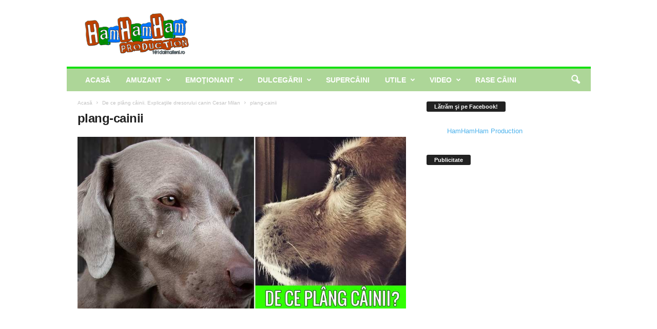

--- FILE ---
content_type: text/html; charset=UTF-8
request_url: https://101dalmatieni.ro/de-ce-plang-cainii/plang-cainii/
body_size: 17333
content:
<!doctype html >
<!--[if IE 8]>    <html class="ie8" lang="ro-RO"> <![endif]-->
<!--[if IE 9]>    <html class="ie9" lang="ro-RO"> <![endif]-->
<!--[if gt IE 8]><!--> <html lang="ro-RO"> <!--<![endif]-->
<head>
<meta charset="UTF-8" />
<meta name="viewport" content="width=device-width, initial-scale=1.0">
<link rel="pingback" href="https://101dalmatieni.ro/xmlrpc.php" />
<meta name='robots' content='index, follow, max-image-preview:large, max-snippet:-1, max-video-preview:-1' />
<link rel="icon" type="image/png" href="https://101dalmatieni.ro/wp-content/uploads/2015/04/favic.png">
<!-- This site is optimized with the Yoast SEO plugin v21.5 - https://yoast.com/wordpress/plugins/seo/ -->
<title>plang-cainii &#8212; 101dalmatieni.ro - Poveşti cu şi despre câini</title>
<link rel="canonical" href="https://101dalmatieni.ro/de-ce-plang-cainii/plang-cainii/" />
<meta property="og:locale" content="ro_RO" />
<meta property="og:type" content="article" />
<meta property="og:title" content="plang-cainii &#8212; 101dalmatieni.ro - Poveşti cu şi despre câini" />
<meta property="og:url" content="https://101dalmatieni.ro/de-ce-plang-cainii/plang-cainii/" />
<meta property="og:site_name" content="101dalmatieni.ro - Poveşti cu şi despre câini" />
<meta property="article:publisher" content="http://facebook.com/hamhamhamproduction" />
<meta property="article:modified_time" content="2019-11-09T08:24:09+00:00" />
<meta property="og:image" content="https://101dalmatieni.ro/de-ce-plang-cainii/plang-cainii" />
<meta property="og:image:width" content="800" />
<meta property="og:image:height" content="419" />
<meta property="og:image:type" content="image/jpeg" />
<script type="application/ld+json" class="yoast-schema-graph">{"@context":"https://schema.org","@graph":[{"@type":"WebPage","@id":"https://101dalmatieni.ro/de-ce-plang-cainii/plang-cainii/","url":"https://101dalmatieni.ro/de-ce-plang-cainii/plang-cainii/","name":"plang-cainii &#8212; 101dalmatieni.ro - Poveşti cu şi despre câini","isPartOf":{"@id":"https://101dalmatieni.ro/#website"},"primaryImageOfPage":{"@id":"https://101dalmatieni.ro/de-ce-plang-cainii/plang-cainii/#primaryimage"},"image":{"@id":"https://101dalmatieni.ro/de-ce-plang-cainii/plang-cainii/#primaryimage"},"thumbnailUrl":"https://101dalmatieni.ro/wp-content/uploads/2019/11/plang-cainii.jpg","datePublished":"2019-11-09T08:21:05+00:00","dateModified":"2019-11-09T08:24:09+00:00","breadcrumb":{"@id":"https://101dalmatieni.ro/de-ce-plang-cainii/plang-cainii/#breadcrumb"},"inLanguage":"ro-RO","potentialAction":[{"@type":"ReadAction","target":["https://101dalmatieni.ro/de-ce-plang-cainii/plang-cainii/"]}]},{"@type":"ImageObject","inLanguage":"ro-RO","@id":"https://101dalmatieni.ro/de-ce-plang-cainii/plang-cainii/#primaryimage","url":"https://101dalmatieni.ro/wp-content/uploads/2019/11/plang-cainii.jpg","contentUrl":"https://101dalmatieni.ro/wp-content/uploads/2019/11/plang-cainii.jpg","width":800,"height":419,"caption":"de ce plâng câinii"},{"@type":"BreadcrumbList","@id":"https://101dalmatieni.ro/de-ce-plang-cainii/plang-cainii/#breadcrumb","itemListElement":[{"@type":"ListItem","position":1,"name":"Home","item":"https://101dalmatieni.ro/"},{"@type":"ListItem","position":2,"name":"De ce plâng câinii. Explicaţiile dresorului canin Cesar Milan","item":"https://101dalmatieni.ro/de-ce-plang-cainii/"},{"@type":"ListItem","position":3,"name":"plang-cainii"}]},{"@type":"WebSite","@id":"https://101dalmatieni.ro/#website","url":"https://101dalmatieni.ro/","name":"101dalmatieni.ro - Poveşti cu şi despre câini","description":"Poveşti cu şi despre câini","potentialAction":[{"@type":"SearchAction","target":{"@type":"EntryPoint","urlTemplate":"https://101dalmatieni.ro/?s={search_term_string}"},"query-input":"required name=search_term_string"}],"inLanguage":"ro-RO"}]}</script>
<!-- / Yoast SEO plugin. -->
<link rel="alternate" type="application/rss+xml" title="101dalmatieni.ro - Poveşti cu şi despre câini &raquo; Flux" href="https://101dalmatieni.ro/feed/" />
<link rel="alternate" type="application/rss+xml" title="101dalmatieni.ro - Poveşti cu şi despre câini &raquo; Flux comentarii" href="https://101dalmatieni.ro/comments/feed/" />
<link rel="alternate" type="application/rss+xml" title="Flux comentarii 101dalmatieni.ro - Poveşti cu şi despre câini &raquo; plang-cainii" href="https://101dalmatieni.ro/de-ce-plang-cainii/plang-cainii/feed/" />
<link rel='stylesheet' id='quads-style-css-css' href='https://101dalmatieni.ro/wp-content/plugins/quick-adsense-reloaded/includes/gutenberg/dist/blocks.style.build.css?ver=2.0.79' type='text/css' media='all' />
<style id='classic-theme-styles-inline-css' type='text/css'>
/*! This file is auto-generated */
.wp-block-button__link{color:#fff;background-color:#32373c;border-radius:9999px;box-shadow:none;text-decoration:none;padding:calc(.667em + 2px) calc(1.333em + 2px);font-size:1.125em}.wp-block-file__button{background:#32373c;color:#fff;text-decoration:none}
</style>
<style id='global-styles-inline-css' type='text/css'>
body{--wp--preset--color--black: #000000;--wp--preset--color--cyan-bluish-gray: #abb8c3;--wp--preset--color--white: #ffffff;--wp--preset--color--pale-pink: #f78da7;--wp--preset--color--vivid-red: #cf2e2e;--wp--preset--color--luminous-vivid-orange: #ff6900;--wp--preset--color--luminous-vivid-amber: #fcb900;--wp--preset--color--light-green-cyan: #7bdcb5;--wp--preset--color--vivid-green-cyan: #00d084;--wp--preset--color--pale-cyan-blue: #8ed1fc;--wp--preset--color--vivid-cyan-blue: #0693e3;--wp--preset--color--vivid-purple: #9b51e0;--wp--preset--gradient--vivid-cyan-blue-to-vivid-purple: linear-gradient(135deg,rgba(6,147,227,1) 0%,rgb(155,81,224) 100%);--wp--preset--gradient--light-green-cyan-to-vivid-green-cyan: linear-gradient(135deg,rgb(122,220,180) 0%,rgb(0,208,130) 100%);--wp--preset--gradient--luminous-vivid-amber-to-luminous-vivid-orange: linear-gradient(135deg,rgba(252,185,0,1) 0%,rgba(255,105,0,1) 100%);--wp--preset--gradient--luminous-vivid-orange-to-vivid-red: linear-gradient(135deg,rgba(255,105,0,1) 0%,rgb(207,46,46) 100%);--wp--preset--gradient--very-light-gray-to-cyan-bluish-gray: linear-gradient(135deg,rgb(238,238,238) 0%,rgb(169,184,195) 100%);--wp--preset--gradient--cool-to-warm-spectrum: linear-gradient(135deg,rgb(74,234,220) 0%,rgb(151,120,209) 20%,rgb(207,42,186) 40%,rgb(238,44,130) 60%,rgb(251,105,98) 80%,rgb(254,248,76) 100%);--wp--preset--gradient--blush-light-purple: linear-gradient(135deg,rgb(255,206,236) 0%,rgb(152,150,240) 100%);--wp--preset--gradient--blush-bordeaux: linear-gradient(135deg,rgb(254,205,165) 0%,rgb(254,45,45) 50%,rgb(107,0,62) 100%);--wp--preset--gradient--luminous-dusk: linear-gradient(135deg,rgb(255,203,112) 0%,rgb(199,81,192) 50%,rgb(65,88,208) 100%);--wp--preset--gradient--pale-ocean: linear-gradient(135deg,rgb(255,245,203) 0%,rgb(182,227,212) 50%,rgb(51,167,181) 100%);--wp--preset--gradient--electric-grass: linear-gradient(135deg,rgb(202,248,128) 0%,rgb(113,206,126) 100%);--wp--preset--gradient--midnight: linear-gradient(135deg,rgb(2,3,129) 0%,rgb(40,116,252) 100%);--wp--preset--font-size--small: 10px;--wp--preset--font-size--medium: 20px;--wp--preset--font-size--large: 30px;--wp--preset--font-size--x-large: 42px;--wp--preset--font-size--regular: 14px;--wp--preset--font-size--larger: 48px;--wp--preset--spacing--20: 0.44rem;--wp--preset--spacing--30: 0.67rem;--wp--preset--spacing--40: 1rem;--wp--preset--spacing--50: 1.5rem;--wp--preset--spacing--60: 2.25rem;--wp--preset--spacing--70: 3.38rem;--wp--preset--spacing--80: 5.06rem;--wp--preset--shadow--natural: 6px 6px 9px rgba(0, 0, 0, 0.2);--wp--preset--shadow--deep: 12px 12px 50px rgba(0, 0, 0, 0.4);--wp--preset--shadow--sharp: 6px 6px 0px rgba(0, 0, 0, 0.2);--wp--preset--shadow--outlined: 6px 6px 0px -3px rgba(255, 255, 255, 1), 6px 6px rgba(0, 0, 0, 1);--wp--preset--shadow--crisp: 6px 6px 0px rgba(0, 0, 0, 1);}:where(.is-layout-flex){gap: 0.5em;}:where(.is-layout-grid){gap: 0.5em;}body .is-layout-flow > .alignleft{float: left;margin-inline-start: 0;margin-inline-end: 2em;}body .is-layout-flow > .alignright{float: right;margin-inline-start: 2em;margin-inline-end: 0;}body .is-layout-flow > .aligncenter{margin-left: auto !important;margin-right: auto !important;}body .is-layout-constrained > .alignleft{float: left;margin-inline-start: 0;margin-inline-end: 2em;}body .is-layout-constrained > .alignright{float: right;margin-inline-start: 2em;margin-inline-end: 0;}body .is-layout-constrained > .aligncenter{margin-left: auto !important;margin-right: auto !important;}body .is-layout-constrained > :where(:not(.alignleft):not(.alignright):not(.alignfull)){max-width: var(--wp--style--global--content-size);margin-left: auto !important;margin-right: auto !important;}body .is-layout-constrained > .alignwide{max-width: var(--wp--style--global--wide-size);}body .is-layout-flex{display: flex;}body .is-layout-flex{flex-wrap: wrap;align-items: center;}body .is-layout-flex > *{margin: 0;}body .is-layout-grid{display: grid;}body .is-layout-grid > *{margin: 0;}:where(.wp-block-columns.is-layout-flex){gap: 2em;}:where(.wp-block-columns.is-layout-grid){gap: 2em;}:where(.wp-block-post-template.is-layout-flex){gap: 1.25em;}:where(.wp-block-post-template.is-layout-grid){gap: 1.25em;}.has-black-color{color: var(--wp--preset--color--black) !important;}.has-cyan-bluish-gray-color{color: var(--wp--preset--color--cyan-bluish-gray) !important;}.has-white-color{color: var(--wp--preset--color--white) !important;}.has-pale-pink-color{color: var(--wp--preset--color--pale-pink) !important;}.has-vivid-red-color{color: var(--wp--preset--color--vivid-red) !important;}.has-luminous-vivid-orange-color{color: var(--wp--preset--color--luminous-vivid-orange) !important;}.has-luminous-vivid-amber-color{color: var(--wp--preset--color--luminous-vivid-amber) !important;}.has-light-green-cyan-color{color: var(--wp--preset--color--light-green-cyan) !important;}.has-vivid-green-cyan-color{color: var(--wp--preset--color--vivid-green-cyan) !important;}.has-pale-cyan-blue-color{color: var(--wp--preset--color--pale-cyan-blue) !important;}.has-vivid-cyan-blue-color{color: var(--wp--preset--color--vivid-cyan-blue) !important;}.has-vivid-purple-color{color: var(--wp--preset--color--vivid-purple) !important;}.has-black-background-color{background-color: var(--wp--preset--color--black) !important;}.has-cyan-bluish-gray-background-color{background-color: var(--wp--preset--color--cyan-bluish-gray) !important;}.has-white-background-color{background-color: var(--wp--preset--color--white) !important;}.has-pale-pink-background-color{background-color: var(--wp--preset--color--pale-pink) !important;}.has-vivid-red-background-color{background-color: var(--wp--preset--color--vivid-red) !important;}.has-luminous-vivid-orange-background-color{background-color: var(--wp--preset--color--luminous-vivid-orange) !important;}.has-luminous-vivid-amber-background-color{background-color: var(--wp--preset--color--luminous-vivid-amber) !important;}.has-light-green-cyan-background-color{background-color: var(--wp--preset--color--light-green-cyan) !important;}.has-vivid-green-cyan-background-color{background-color: var(--wp--preset--color--vivid-green-cyan) !important;}.has-pale-cyan-blue-background-color{background-color: var(--wp--preset--color--pale-cyan-blue) !important;}.has-vivid-cyan-blue-background-color{background-color: var(--wp--preset--color--vivid-cyan-blue) !important;}.has-vivid-purple-background-color{background-color: var(--wp--preset--color--vivid-purple) !important;}.has-black-border-color{border-color: var(--wp--preset--color--black) !important;}.has-cyan-bluish-gray-border-color{border-color: var(--wp--preset--color--cyan-bluish-gray) !important;}.has-white-border-color{border-color: var(--wp--preset--color--white) !important;}.has-pale-pink-border-color{border-color: var(--wp--preset--color--pale-pink) !important;}.has-vivid-red-border-color{border-color: var(--wp--preset--color--vivid-red) !important;}.has-luminous-vivid-orange-border-color{border-color: var(--wp--preset--color--luminous-vivid-orange) !important;}.has-luminous-vivid-amber-border-color{border-color: var(--wp--preset--color--luminous-vivid-amber) !important;}.has-light-green-cyan-border-color{border-color: var(--wp--preset--color--light-green-cyan) !important;}.has-vivid-green-cyan-border-color{border-color: var(--wp--preset--color--vivid-green-cyan) !important;}.has-pale-cyan-blue-border-color{border-color: var(--wp--preset--color--pale-cyan-blue) !important;}.has-vivid-cyan-blue-border-color{border-color: var(--wp--preset--color--vivid-cyan-blue) !important;}.has-vivid-purple-border-color{border-color: var(--wp--preset--color--vivid-purple) !important;}.has-vivid-cyan-blue-to-vivid-purple-gradient-background{background: var(--wp--preset--gradient--vivid-cyan-blue-to-vivid-purple) !important;}.has-light-green-cyan-to-vivid-green-cyan-gradient-background{background: var(--wp--preset--gradient--light-green-cyan-to-vivid-green-cyan) !important;}.has-luminous-vivid-amber-to-luminous-vivid-orange-gradient-background{background: var(--wp--preset--gradient--luminous-vivid-amber-to-luminous-vivid-orange) !important;}.has-luminous-vivid-orange-to-vivid-red-gradient-background{background: var(--wp--preset--gradient--luminous-vivid-orange-to-vivid-red) !important;}.has-very-light-gray-to-cyan-bluish-gray-gradient-background{background: var(--wp--preset--gradient--very-light-gray-to-cyan-bluish-gray) !important;}.has-cool-to-warm-spectrum-gradient-background{background: var(--wp--preset--gradient--cool-to-warm-spectrum) !important;}.has-blush-light-purple-gradient-background{background: var(--wp--preset--gradient--blush-light-purple) !important;}.has-blush-bordeaux-gradient-background{background: var(--wp--preset--gradient--blush-bordeaux) !important;}.has-luminous-dusk-gradient-background{background: var(--wp--preset--gradient--luminous-dusk) !important;}.has-pale-ocean-gradient-background{background: var(--wp--preset--gradient--pale-ocean) !important;}.has-electric-grass-gradient-background{background: var(--wp--preset--gradient--electric-grass) !important;}.has-midnight-gradient-background{background: var(--wp--preset--gradient--midnight) !important;}.has-small-font-size{font-size: var(--wp--preset--font-size--small) !important;}.has-medium-font-size{font-size: var(--wp--preset--font-size--medium) !important;}.has-large-font-size{font-size: var(--wp--preset--font-size--large) !important;}.has-x-large-font-size{font-size: var(--wp--preset--font-size--x-large) !important;}
.wp-block-navigation a:where(:not(.wp-element-button)){color: inherit;}
:where(.wp-block-post-template.is-layout-flex){gap: 1.25em;}:where(.wp-block-post-template.is-layout-grid){gap: 1.25em;}
:where(.wp-block-columns.is-layout-flex){gap: 2em;}:where(.wp-block-columns.is-layout-grid){gap: 2em;}
.wp-block-pullquote{font-size: 1.5em;line-height: 1.6;}
</style>
<!-- <link rel='stylesheet' id='td-theme-css' href='https://101dalmatieni.ro/wp-content/themes/Newsmag/style.css?ver=5.4.2' type='text/css' media='all' /> -->
<link rel="stylesheet" type="text/css" href="//101dalmatieni.ro/wp-content/cache/wpfc-minified/7w6a4odv/c553m.css" media="all"/>
<style id='td-theme-inline-css' type='text/css'>
/* custom css - generated by TagDiv Composer */
@media (max-width: 767px) {
.td-header-desktop-wrap {
display: none;
}
}
@media (min-width: 767px) {
.td-header-mobile-wrap {
display: none;
}
}
</style>
<!-- <link rel='stylesheet' id='td-legacy-framework-front-style-css' href='https://101dalmatieni.ro/wp-content/plugins/td-composer/legacy/Newsmag/assets/css/td_legacy_main.css?ver=f09a2553c2f758cf35a47c65e9bef969' type='text/css' media='all' /> -->
<link rel="stylesheet" type="text/css" href="//101dalmatieni.ro/wp-content/cache/wpfc-minified/fte8zi1t/c553m.css" media="all"/>
<script src='//101dalmatieni.ro/wp-content/cache/wpfc-minified/gobc98r/c553m.js' type="text/javascript"></script>
<!-- <script type="text/javascript" src="https://101dalmatieni.ro/wp-includes/js/jquery/jquery.min.js?ver=3.7.1" id="jquery-core-js"></script> -->
<!-- <script type="text/javascript" src="https://101dalmatieni.ro/wp-includes/js/jquery/jquery-migrate.min.js?ver=3.4.1" id="jquery-migrate-js"></script> -->
<link rel="https://api.w.org/" href="https://101dalmatieni.ro/wp-json/" /><link rel="alternate" type="application/json" href="https://101dalmatieni.ro/wp-json/wp/v2/media/2263" /><link rel="EditURI" type="application/rsd+xml" title="RSD" href="https://101dalmatieni.ro/xmlrpc.php?rsd" />
<meta name="generator" content="WordPress 6.4.2" />
<link rel='shortlink' href='https://101dalmatieni.ro/?p=2263' />
<link rel="alternate" type="application/json+oembed" href="https://101dalmatieni.ro/wp-json/oembed/1.0/embed?url=https%3A%2F%2F101dalmatieni.ro%2Fde-ce-plang-cainii%2Fplang-cainii%2F" />
<link rel="alternate" type="text/xml+oembed" href="https://101dalmatieni.ro/wp-json/oembed/1.0/embed?url=https%3A%2F%2F101dalmatieni.ro%2Fde-ce-plang-cainii%2Fplang-cainii%2F&#038;format=xml" />
<script type='text/javascript'>document.cookie = 'quads_browser_width='+screen.width;</script><style type="text/css">.recentcomments a{display:inline !important;padding:0 !important;margin:0 !important;}</style>      <meta name="onesignal" content="wordpress-plugin"/>
<script>
window.OneSignal = window.OneSignal || [];
OneSignal.push( function() {
OneSignal.SERVICE_WORKER_UPDATER_PATH = "OneSignalSDKUpdaterWorker.js.php";
OneSignal.SERVICE_WORKER_PATH = "OneSignalSDKWorker.js.php";
OneSignal.SERVICE_WORKER_PARAM = { scope: "/" };
OneSignal.setDefaultNotificationUrl("https://101dalmatieni.ro");
var oneSignal_options = {};
window._oneSignalInitOptions = oneSignal_options;
oneSignal_options['wordpress'] = true;
oneSignal_options['appId'] = 'aedfb812-109c-459d-a4fa-e611471b5fab';
oneSignal_options['allowLocalhostAsSecureOrigin'] = true;
oneSignal_options['welcomeNotification'] = { };
oneSignal_options['welcomeNotification']['title'] = "101dalmatieni.ro - poveşti cu şi despre câini";
oneSignal_options['welcomeNotification']['message'] = "Mulţumim pentru abonare!";
oneSignal_options['path'] = "https://101dalmatieni.ro/wp-content/plugins/onesignal-free-web-push-notifications/sdk_files/";
oneSignal_options['safari_web_id'] = "web.onesignal.auto.20f3ee95-6f21-4aad-a9bb-9c5899a4353a";
oneSignal_options['promptOptions'] = { };
oneSignal_options['promptOptions']['actionMessage'] = "101dalmatieni.ro ar dori să te anunţe atunci când publică o altă poveste.";
oneSignal_options['promptOptions']['exampleNotificationTitleDesktop'] = "Acesta este un exemplu";
oneSignal_options['promptOptions']['exampleNotificationMessageDesktop'] = "Astfel vor arăta notificările pe care le vei primi";
oneSignal_options['promptOptions']['exampleNotificationTitleMobile'] = "Acesta este un exemplu";
oneSignal_options['promptOptions']['exampleNotificationMessageMobile'] = "Astfel vor arăta notificările pe care le vei primi";
oneSignal_options['promptOptions']['exampleNotificationCaption'] = "Te poţi dezabona oricând";
oneSignal_options['promptOptions']['acceptButtonText'] = "De acord";
oneSignal_options['promptOptions']['cancelButtonText'] = "Nu, mulţumesc";
oneSignal_options['promptOptions']['siteName'] = "https://101dalmatieni.ro";
oneSignal_options['promptOptions']['autoAcceptTitle'] = "Acceptă";
oneSignal_options['notifyButton'] = { };
oneSignal_options['notifyButton']['enable'] = true;
oneSignal_options['notifyButton']['position'] = 'bottom-right';
oneSignal_options['notifyButton']['theme'] = 'inverse';
oneSignal_options['notifyButton']['size'] = 'large';
oneSignal_options['notifyButton']['showCredit'] = true;
oneSignal_options['notifyButton']['text'] = {};
oneSignal_options['notifyButton']['text']['tip.state.unsubscribed'] = 'Apasă pentru dezabonare';
oneSignal_options['notifyButton']['text']['tip.state.subscribed'] = 'Te-ai abonat cu succes!';
oneSignal_options['notifyButton']['text']['tip.state.blocked'] = 'Ai blocat notificările';
oneSignal_options['notifyButton']['text']['message.action.subscribed'] = 'Mulţumim pentru abonare!';
oneSignal_options['notifyButton']['text']['message.action.resubscribed'] = 'Te-ai abonat cu succes!';
oneSignal_options['notifyButton']['text']['message.action.unsubscribed'] = 'Nu vei mai primi notificări';
oneSignal_options['notifyButton']['text']['dialog.main.title'] = 'Gestionează opţiunile';
oneSignal_options['notifyButton']['text']['dialog.main.button.subscribe'] = 'Abonează-te!';
oneSignal_options['notifyButton']['text']['dialog.main.button.unsubscribe'] = 'Dezabonează-te';
oneSignal_options['notifyButton']['text']['dialog.blocked.title'] = 'Deblochează notificările';
OneSignal.init(window._oneSignalInitOptions);
OneSignal.showSlidedownPrompt();      });
function documentInitOneSignal() {
var oneSignal_elements = document.getElementsByClassName("OneSignal-prompt");
var oneSignalLinkClickHandler = function(event) { OneSignal.push(['registerForPushNotifications']); event.preventDefault(); };        for(var i = 0; i < oneSignal_elements.length; i++)
oneSignal_elements[i].addEventListener('click', oneSignalLinkClickHandler, false);
}
if (document.readyState === 'complete') {
documentInitOneSignal();
}
else {
window.addEventListener("load", function(event){
documentInitOneSignal();
});
}
</script>
<!-- JS generated by theme -->
<script>
var tdBlocksArray = []; //here we store all the items for the current page
// td_block class - each ajax block uses a object of this class for requests
function tdBlock() {
this.id = '';
this.block_type = 1; //block type id (1-234 etc)
this.atts = '';
this.td_column_number = '';
this.td_current_page = 1; //
this.post_count = 0; //from wp
this.found_posts = 0; //from wp
this.max_num_pages = 0; //from wp
this.td_filter_value = ''; //current live filter value
this.is_ajax_running = false;
this.td_user_action = ''; // load more or infinite loader (used by the animation)
this.header_color = '';
this.ajax_pagination_infinite_stop = ''; //show load more at page x
}
// td_js_generator - mini detector
( function () {
var htmlTag = document.getElementsByTagName("html")[0];
if ( navigator.userAgent.indexOf("MSIE 10.0") > -1 ) {
htmlTag.className += ' ie10';
}
if ( !!navigator.userAgent.match(/Trident.*rv\:11\./) ) {
htmlTag.className += ' ie11';
}
if ( navigator.userAgent.indexOf("Edge") > -1 ) {
htmlTag.className += ' ieEdge';
}
if ( /(iPad|iPhone|iPod)/g.test(navigator.userAgent) ) {
htmlTag.className += ' td-md-is-ios';
}
var user_agent = navigator.userAgent.toLowerCase();
if ( user_agent.indexOf("android") > -1 ) {
htmlTag.className += ' td-md-is-android';
}
if ( -1 !== navigator.userAgent.indexOf('Mac OS X')  ) {
htmlTag.className += ' td-md-is-os-x';
}
if ( /chrom(e|ium)/.test(navigator.userAgent.toLowerCase()) ) {
htmlTag.className += ' td-md-is-chrome';
}
if ( -1 !== navigator.userAgent.indexOf('Firefox') ) {
htmlTag.className += ' td-md-is-firefox';
}
if ( -1 !== navigator.userAgent.indexOf('Safari') && -1 === navigator.userAgent.indexOf('Chrome') ) {
htmlTag.className += ' td-md-is-safari';
}
if( -1 !== navigator.userAgent.indexOf('IEMobile') ){
htmlTag.className += ' td-md-is-iemobile';
}
})();
var tdLocalCache = {};
( function () {
"use strict";
tdLocalCache = {
data: {},
remove: function (resource_id) {
delete tdLocalCache.data[resource_id];
},
exist: function (resource_id) {
return tdLocalCache.data.hasOwnProperty(resource_id) && tdLocalCache.data[resource_id] !== null;
},
get: function (resource_id) {
return tdLocalCache.data[resource_id];
},
set: function (resource_id, cachedData) {
tdLocalCache.remove(resource_id);
tdLocalCache.data[resource_id] = cachedData;
}
};
})();
var td_viewport_interval_list=[{"limitBottom":767,"sidebarWidth":251},{"limitBottom":1023,"sidebarWidth":339}];
var tdc_is_installed="yes";
var td_ajax_url="https:\/\/101dalmatieni.ro\/wp-admin\/admin-ajax.php?td_theme_name=Newsmag&v=5.4.2";
var td_get_template_directory_uri="https:\/\/101dalmatieni.ro\/wp-content\/plugins\/td-composer\/legacy\/common";
var tds_snap_menu="";
var tds_logo_on_sticky="";
var tds_header_style="";
var td_please_wait="V\u0103 rug\u0103m a\u0219tepta\u021bi...";
var td_email_user_pass_incorrect="Nume de utilizator sau parola incorect\u0103!";
var td_email_user_incorrect="Email sau nume de utilizator incorect!";
var td_email_incorrect="Email incorect!";
var td_user_incorrect="Username incorrect!";
var td_email_user_empty="Email or username empty!";
var td_pass_empty="Pass empty!";
var td_pass_pattern_incorrect="Invalid Pass Pattern!";
var td_retype_pass_incorrect="Retyped Pass incorrect!";
var tds_more_articles_on_post_enable="";
var tds_more_articles_on_post_time_to_wait="";
var tds_more_articles_on_post_pages_distance_from_top=4200;
var tds_captcha="";
var tds_theme_color_site_wide="#15e011";
var tds_smart_sidebar="enabled";
var tdThemeName="Newsmag";
var tdThemeNameWl="Newsmag";
var td_magnific_popup_translation_tPrev="\u00cenainte (Tasta direc\u021bionare st\u00e2nga)";
var td_magnific_popup_translation_tNext="\u00cenapoi (Tasta direc\u021bionare dreapta)";
var td_magnific_popup_translation_tCounter="%curr% din %total%";
var td_magnific_popup_translation_ajax_tError="Con\u021binutul de la %url% nu poate fi \u00eenc\u0103rcat.";
var td_magnific_popup_translation_image_tError="Imaginea #%curr% nu poate fi \u00eenc\u0103rcat\u0103.";
var tdBlockNonce="ce0b579544";
var tdMobileMenu="enabled";
var tdMobileSearch="enabled";
var tdDateNamesI18n={"month_names":["ianuarie","februarie","martie","aprilie","mai","iunie","iulie","august","septembrie","octombrie","noiembrie","decembrie"],"month_names_short":["ian.","feb.","mart.","apr.","mai","iun.","iul.","aug.","sept.","oct.","nov.","dec."],"day_names":["duminic\u0103","luni","mar\u021bi","miercuri","joi","vineri","s\u00e2mb\u0103t\u0103"],"day_names_short":["Dum","lun","mar","mie","joi","vin","s\u00e2m"]};
var td_ad_background_click_link="";
var td_ad_background_click_target="";
</script>
<!-- Header style compiled by theme -->
<style>
/* custom css - generated by TagDiv Composer */
body {
background-color:#ffffff;
}
/* custom css - generated by TagDiv Composer */
.td-header-border:before,
.td-trending-now-title,
.td_block_mega_menu .td_mega_menu_sub_cats .cur-sub-cat,
.td-post-category:hover,
.td-header-style-2 .td-header-sp-logo,
.td-next-prev-wrap a:hover i,
.page-nav .current,
.widget_calendar tfoot a:hover,
.td-footer-container .widget_search .wpb_button:hover,
.td-scroll-up-visible,
.dropcap,
.td-category a,
input[type="submit"]:hover,
.td-post-small-box a:hover,
.td-404-sub-sub-title a:hover,
.td-rating-bar-wrap div,
.td_top_authors .td-active .td-author-post-count,
.td_top_authors .td-active .td-author-comments-count,
.td_smart_list_3 .td-sml3-top-controls i:hover,
.td_smart_list_3 .td-sml3-bottom-controls i:hover,
.td_wrapper_video_playlist .td_video_controls_playlist_wrapper,
.td-read-more a:hover,
.td-login-wrap .btn,
.td_display_err,
.td-header-style-6 .td-top-menu-full,
#bbpress-forums button:hover,
#bbpress-forums .bbp-pagination .current,
.bbp_widget_login .button:hover,
.header-search-wrap .td-drop-down-search .btn:hover,
.td-post-text-content .more-link-wrap:hover a,
#buddypress div.item-list-tabs ul li > a span,
#buddypress div.item-list-tabs ul li > a:hover span,
#buddypress input[type=submit]:hover,
#buddypress a.button:hover span,
#buddypress div.item-list-tabs ul li.selected a span,
#buddypress div.item-list-tabs ul li.current a span,
#buddypress input[type=submit]:focus,
.td-grid-style-3 .td-big-grid-post .td-module-thumb a:last-child:before,
.td-grid-style-4 .td-big-grid-post .td-module-thumb a:last-child:before,
.td-grid-style-5 .td-big-grid-post .td-module-thumb:after,
.td_category_template_2 .td-category-siblings .td-category a:hover,
.td-weather-week:before,
.td-weather-information:before,
.td_3D_btn,
.td_shadow_btn,
.td_default_btn,
.td_square_btn, 
.td_outlined_btn:hover {
background-color: #15e011;
}
@media (max-width: 767px) {
.td-category a.td-current-sub-category {
background-color: #15e011;
}
}
.woocommerce .onsale,
.woocommerce .woocommerce a.button:hover,
.woocommerce-page .woocommerce .button:hover,
.single-product .product .summary .cart .button:hover,
.woocommerce .woocommerce .product a.button:hover,
.woocommerce .product a.button:hover,
.woocommerce .product #respond input#submit:hover,
.woocommerce .checkout input#place_order:hover,
.woocommerce .woocommerce.widget .button:hover,
.woocommerce .woocommerce-message .button:hover,
.woocommerce .woocommerce-error .button:hover,
.woocommerce .woocommerce-info .button:hover,
.woocommerce.widget .ui-slider .ui-slider-handle,
.vc_btn-black:hover,
.wpb_btn-black:hover,
.item-list-tabs .feed:hover a,
.td-smart-list-button:hover {
background-color: #15e011;
}
.td-header-sp-top-menu .top-header-menu > .current-menu-item > a,
.td-header-sp-top-menu .top-header-menu > .current-menu-ancestor > a,
.td-header-sp-top-menu .top-header-menu > .current-category-ancestor > a,
.td-header-sp-top-menu .top-header-menu > li > a:hover,
.td-header-sp-top-menu .top-header-menu > .sfHover > a,
.top-header-menu ul .current-menu-item > a,
.top-header-menu ul .current-menu-ancestor > a,
.top-header-menu ul .current-category-ancestor > a,
.top-header-menu ul li > a:hover,
.top-header-menu ul .sfHover > a,
.sf-menu ul .td-menu-item > a:hover,
.sf-menu ul .sfHover > a,
.sf-menu ul .current-menu-ancestor > a,
.sf-menu ul .current-category-ancestor > a,
.sf-menu ul .current-menu-item > a,
.td_module_wrap:hover .entry-title a,
.td_mod_mega_menu:hover .entry-title a,
.footer-email-wrap a,
.widget a:hover,
.td-footer-container .widget_calendar #today,
.td-category-pulldown-filter a.td-pulldown-category-filter-link:hover,
.td-load-more-wrap a:hover,
.td-post-next-prev-content a:hover,
.td-author-name a:hover,
.td-author-url a:hover,
.td_mod_related_posts:hover .entry-title a,
.td-search-query,
.header-search-wrap .td-drop-down-search .result-msg a:hover,
.td_top_authors .td-active .td-authors-name a,
.post blockquote p,
.td-post-content blockquote p,
.page blockquote p,
.comment-list cite a:hover,
.comment-list cite:hover,
.comment-list .comment-reply-link:hover,
a,
.white-menu #td-header-menu .sf-menu > li > a:hover,
.white-menu #td-header-menu .sf-menu > .current-menu-ancestor > a,
.white-menu #td-header-menu .sf-menu > .current-menu-item > a,
.td_quote_on_blocks,
#bbpress-forums .bbp-forum-freshness a:hover,
#bbpress-forums .bbp-topic-freshness a:hover,
#bbpress-forums .bbp-forums-list li a:hover,
#bbpress-forums .bbp-forum-title:hover,
#bbpress-forums .bbp-topic-permalink:hover,
#bbpress-forums .bbp-topic-started-by a:hover,
#bbpress-forums .bbp-topic-started-in a:hover,
#bbpress-forums .bbp-body .super-sticky li.bbp-topic-title .bbp-topic-permalink,
#bbpress-forums .bbp-body .sticky li.bbp-topic-title .bbp-topic-permalink,
#bbpress-forums #subscription-toggle a:hover,
#bbpress-forums #favorite-toggle a:hover,
.woocommerce-account .woocommerce-MyAccount-navigation a:hover,
.widget_display_replies .bbp-author-name,
.widget_display_topics .bbp-author-name,
.archive .widget_archive .current,
.archive .widget_archive .current a,
.td-subcategory-header .td-category-siblings .td-subcat-dropdown a.td-current-sub-category,
.td-subcategory-header .td-category-siblings .td-subcat-dropdown a:hover,
.td-pulldown-filter-display-option:hover,
.td-pulldown-filter-display-option .td-pulldown-filter-link:hover,
.td_normal_slide .td-wrapper-pulldown-filter .td-pulldown-filter-list a:hover,
#buddypress ul.item-list li div.item-title a:hover,
.td_block_13 .td-pulldown-filter-list a:hover,
.td_smart_list_8 .td-smart-list-dropdown-wrap .td-smart-list-button:hover,
.td_smart_list_8 .td-smart-list-dropdown-wrap .td-smart-list-button:hover i,
.td-sub-footer-container a:hover,
.td-instagram-user a,
.td_outlined_btn,
body .td_block_list_menu li.current-menu-item > a,
body .td_block_list_menu li.current-menu-ancestor > a,
body .td_block_list_menu li.current-category-ancestor > a{
color: #15e011;
}
.td-mega-menu .wpb_content_element li a:hover,
.td_login_tab_focus {
color: #15e011 !important;
}
.td-next-prev-wrap a:hover i,
.page-nav .current,
.widget_tag_cloud a:hover,
.post .td_quote_box,
.page .td_quote_box,
.td-login-panel-title,
#bbpress-forums .bbp-pagination .current,
.td_category_template_2 .td-category-siblings .td-category a:hover,
.page-template-page-pagebuilder-latest .td-instagram-user,
.td_outlined_btn {
border-color: #15e011;
}
.td_wrapper_video_playlist .td_video_currently_playing:after,
.item-list-tabs .feed:hover {
border-color: #15e011 !important;
}
.td-pb-row [class*="td-pb-span"],
.td-pb-border-top,
.page-template-page-title-sidebar-php .td-page-content > .wpb_row:first-child,
.td-post-sharing,
.td-post-content,
.td-post-next-prev,
.author-box-wrap,
.td-comments-title-wrap,
.comment-list,
.comment-respond,
.td-post-template-5 header,
.td-container,
.wpb_content_element,
.wpb_column,
.wpb_row,
.white-menu .td-header-container .td-header-main-menu,
.td-post-template-1 .td-post-content,
.td-post-template-4 .td-post-sharing-top,
.td-header-style-6 .td-header-header .td-make-full,
#disqus_thread,
.page-template-page-pagebuilder-title-php .td-page-content > .wpb_row:first-child,
.td-footer-container:before {
border-color: #ffffff;
}
.td-top-border {
border-color: #ffffff !important;
}
.td-container-border:after,
.td-next-prev-separator,
.td-container .td-pb-row .wpb_column:before,
.td-container-border:before,
.td-main-content:before,
.td-main-sidebar:before,
.td-pb-row .td-pb-span4:nth-of-type(3):after,
.td-pb-row .td-pb-span4:nth-last-of-type(3):after {
background-color: #ffffff;
}
@media (max-width: 767px) {
.white-menu .td-header-main-menu {
border-color: #ffffff;
}
}
.td-header-main-menu {
background-color: #add698;
}
@media (max-width: 767px) {
body .td-header-wrap .td-header-main-menu {
background-color: #add698;
}
}
.top-header-menu li a,
.td-header-sp-top-menu .td_data_time,
.td-header-sp-top-menu .tds_menu_login .tdw-wml-user,
.td-weather-top-widget .td-weather-header .td-weather-city,
.td-weather-top-widget .td-weather-now {
font-family:Baskerville, "Times New Roman", Times, serif;
}
.post header .entry-title {
font-family:Palatino, "Palatino Linotype", "Hoefler Text", Times, "Times New Roman", serif;
}
.td-post-template-default header .entry-title {
font-size:50px;
line-height:50px;
}
.td-post-template-1 header .entry-title {
font-size:50px;
line-height:50px;
}
.td-post-template-2 header .entry-title {
font-size:50px;
line-height:50px;
}
.td-post-content p,
.td-post-content {
font-family:Palatino, "Palatino Linotype", "Hoefler Text", Times, "Times New Roman", serif;
font-size:21px;
}
.td-post-content h1 {
font-family:Palatino, "Palatino Linotype", "Hoefler Text", Times, "Times New Roman", serif;
}
.td-post-content h2 {
font-family:Palatino, "Palatino Linotype", "Hoefler Text", Times, "Times New Roman", serif;
}
.td-post-content h3 {
font-family:Palatino, "Palatino Linotype", "Hoefler Text", Times, "Times New Roman", serif;
}
.td-post-content h4 {
font-family:Palatino, "Palatino Linotype", "Hoefler Text", Times, "Times New Roman", serif;
}
</style>
<!-- Google tag (gtag.js) -->
<script async src="https://www.googletagmanager.com/gtag/js?id=G-J2FZ0LW2CW"></script>
<script>
window.dataLayer = window.dataLayer || [];
function gtag(){dataLayer.push(arguments);}
gtag('js', new Date());
gtag('config', 'G-J2FZ0LW2CW');
</script>
<script type="application/ld+json">
{
"@context": "https://schema.org",
"@type": "BreadcrumbList",
"itemListElement": [
{
"@type": "ListItem",
"position": 1,
"item": {
"@type": "WebSite",
"@id": "https://101dalmatieni.ro/",
"name": "Acasă"
}
},
{
"@type": "ListItem",
"position": 2,
"item": {
"@type": "WebPage",
"@id": "https://101dalmatieni.ro/de-ce-plang-cainii/",
"name": "De ce plâng câinii. Explicaţiile dresorului canin Cesar Milan"
}
}
,{
"@type": "ListItem",
"position": 3,
"item": {
"@type": "WebPage",
"@id": "",
"name": "plang-cainii"                                
}
}    
]
}
</script>
<style id="tdw-css-placeholder">/* custom css - generated by TagDiv Composer */
</style></head>
<body class="attachment attachment-template-default single single-attachment postid-2263 attachmentid-2263 attachment-jpeg plang-cainii global-block-template-1 single_template_2 white-grid td-boxed-layout" itemscope="itemscope" itemtype="https://schema.org/WebPage">
<div class="td-scroll-up  td-hide-scroll-up-on-mob"  style="display:none;"><i class="td-icon-menu-up"></i></div>
<div class="td-menu-background"></div>
<div id="td-mobile-nav">
<div class="td-mobile-container">
<!-- mobile menu top section -->
<div class="td-menu-socials-wrap">
<!-- socials -->
<div class="td-menu-socials">
</div>
<!-- close button -->
<div class="td-mobile-close">
<span><i class="td-icon-close-mobile"></i></span>
</div>
</div>
<!-- login section -->
<!-- menu section -->
<div class="td-mobile-content">
<div class="menu-principal-container"><ul id="menu-principal" class="td-mobile-main-menu"><li id="menu-item-91" class="menu-item menu-item-type-post_type menu-item-object-page menu-item-home menu-item-first menu-item-91"><a title="În cuşcă" href="https://101dalmatieni.ro/">Acasă</a></li>
<li id="menu-item-85" class="menu-item menu-item-type-taxonomy menu-item-object-category menu-item-85"><a title="HaHaHam" href="https://101dalmatieni.ro/categorie/amuzant/">Amuzant</a></li>
<li id="menu-item-2192" class="menu-item menu-item-type-taxonomy menu-item-object-category menu-item-2192"><a href="https://101dalmatieni.ro/categorie/emotionant/">Emoţionant</a></li>
<li id="menu-item-86" class="menu-item menu-item-type-taxonomy menu-item-object-category menu-item-86"><a title="AWWW" href="https://101dalmatieni.ro/categorie/dulcegarii/">Dulcegării</a></li>
<li id="menu-item-89" class="menu-item menu-item-type-taxonomy menu-item-object-category menu-item-89"><a title="MRRR" href="https://101dalmatieni.ro/categorie/supercaini/">SuperCâini</a></li>
<li id="menu-item-2193" class="menu-item menu-item-type-taxonomy menu-item-object-category menu-item-2193"><a href="https://101dalmatieni.ro/categorie/utile/">Utile</a></li>
<li id="menu-item-90" class="menu-item menu-item-type-taxonomy menu-item-object-category menu-item-90"><a href="https://101dalmatieni.ro/categorie/video/">Video</a></li>
<li id="menu-item-145" class="menu-item menu-item-type-taxonomy menu-item-object-category menu-item-145"><a title="(în construcţie)" href="https://101dalmatieni.ro/categorie/rase-caini/">Rase câini</a></li>
</ul></div>        </div>
</div>
<!-- register/login section -->
</div>    <div class="td-search-background"></div>
<div class="td-search-wrap-mob">
<div class="td-drop-down-search">
<form method="get" class="td-search-form" action="https://101dalmatieni.ro/">
<!-- close button -->
<div class="td-search-close">
<span><i class="td-icon-close-mobile"></i></span>
</div>
<div role="search" class="td-search-input">
<span>Căutați</span>
<input id="td-header-search-mob" type="text" value="" name="s" autocomplete="off" />
</div>
</form>
<div id="td-aj-search-mob"></div>
</div>
</div>
<div id="td-outer-wrap">
<div class="td-outer-container">
<!--
Header style 1
-->
<div class="td-header-container td-header-wrap td-header-style-1">
<div class="td-header-row td-header-top-menu">
</div>
<div class="td-header-row td-header-header">
<div class="td-header-sp-logo">
<a class="td-main-logo" href="https://101dalmatieni.ro/">
<img class="td-retina-data" data-retina="https://101dalmatieni.ro/wp-content/uploads/2015/04/header.png" src="https://101dalmatieni.ro/wp-content/uploads/2015/04/header-small.png" alt=""  width="300" height="127"/>
<span class="td-visual-hidden">101dalmatieni.ro &#8211; Poveşti cu şi despre câini</span>
</a>
</div>
<div class="td-header-sp-rec">
<div class="td-header-ad-wrap  td-ad-m td-ad-tp">
<!-- A generated by theme --> 
<script async src="//pagead2.googlesyndication.com/pagead/js/adsbygoogle.js"></script><div class="td-g-rec td-g-rec-id-header tdi_1 td_block_template_1">
<style>
/* custom css - generated by TagDiv Composer */
/* custom css - generated by TagDiv Composer */
</style><script type="text/javascript">
var td_screen_width = document.body.clientWidth;
window.addEventListener("load", function(){            
var placeAdEl = document.getElementById("td-ad-placeholder");
if ( null !== placeAdEl && td_screen_width >= 1024 ) {
/* large monitors */
var adEl = document.createElement("ins");
placeAdEl.replaceWith(adEl);	
adEl.setAttribute("class", "adsbygoogle");
adEl.setAttribute("style", "display:inline-block;width:728px;height:90px");	            		                
adEl.setAttribute("data-ad-client", "ca-pub-7745560760942128");
adEl.setAttribute("data-ad-slot", "7687779427");	            
(adsbygoogle = window.adsbygoogle || []).push({});
}
});window.addEventListener("load", function(){            
var placeAdEl = document.getElementById("td-ad-placeholder");
if ( null !== placeAdEl && td_screen_width >= 768  && td_screen_width < 1024 ) {
/* portrait tablets */
var adEl = document.createElement("ins");
placeAdEl.replaceWith(adEl);	
adEl.setAttribute("class", "adsbygoogle");
adEl.setAttribute("style", "display:inline-block;width:468px;height:60px");	            		                
adEl.setAttribute("data-ad-client", "ca-pub-7745560760942128");
adEl.setAttribute("data-ad-slot", "7687779427");	            
(adsbygoogle = window.adsbygoogle || []).push({});
}
});</script>
<noscript id="td-ad-placeholder"></noscript></div>
<!-- end A --> 
</div>        </div>
</div>
<div class="td-header-menu-wrap">
<div class="td-header-row td-header-border td-header-main-menu">
<div id="td-header-menu" role="navigation">
<div id="td-top-mobile-toggle"><span><i class="td-icon-font td-icon-mobile"></i></span></div>
<div class="td-main-menu-logo td-logo-in-header">
<a class="td-mobile-logo td-sticky-disable" href="https://101dalmatieni.ro/">
<img class="td-retina-data" data-retina="https://101dalmatieni.ro/wp-content/uploads/2015/04/header.png" src="https://101dalmatieni.ro/wp-content/uploads/2015/04/header-small.png" alt=""  width="300" height="127"/>
</a>
<a class="td-header-logo td-sticky-disable" href="https://101dalmatieni.ro/">
<img class="td-retina-data" data-retina="https://101dalmatieni.ro/wp-content/uploads/2015/04/header.png" src="https://101dalmatieni.ro/wp-content/uploads/2015/04/header-small.png" alt=""/>
</a>
</div>
<div class="menu-principal-container"><ul id="menu-principal-1" class="sf-menu"><li class="menu-item menu-item-type-post_type menu-item-object-page menu-item-home menu-item-first td-menu-item td-normal-menu menu-item-91"><a title="În cuşcă" href="https://101dalmatieni.ro/">Acasă</a></li>
<li class="menu-item menu-item-type-taxonomy menu-item-object-category td-menu-item td-mega-menu menu-item-85"><a title="HaHaHam" href="https://101dalmatieni.ro/categorie/amuzant/">Amuzant</a>
<ul class="sub-menu">
<li id="menu-item-0" class="menu-item-0"><div class="td-container-border"><div class="td-mega-grid"><script>var block_tdi_2 = new tdBlock();
block_tdi_2.id = "tdi_2";
block_tdi_2.atts = '{"limit":"5","td_column_number":3,"ajax_pagination":"next_prev","category_id":"1","show_child_cat":5,"td_ajax_filter_type":"td_category_ids_filter","td_ajax_preloading":"","block_type":"td_block_mega_menu","block_template_id":"","header_color":"","ajax_pagination_infinite_stop":"","offset":"","td_filter_default_txt":"","td_ajax_filter_ids":"","el_class":"","color_preset":"","ajax_pagination_next_prev_swipe":"","border_top":"","css":"","tdc_css":"","class":"tdi_2","tdc_css_class":"tdi_2","tdc_css_class_style":"tdi_2_rand_style"}';
block_tdi_2.td_column_number = "3";
block_tdi_2.block_type = "td_block_mega_menu";
block_tdi_2.post_count = "5";
block_tdi_2.found_posts = "61";
block_tdi_2.header_color = "";
block_tdi_2.ajax_pagination_infinite_stop = "";
block_tdi_2.max_num_pages = "13";
tdBlocksArray.push(block_tdi_2);
</script><div class="td_block_wrap td_block_mega_menu tdi_2 td-no-subcats td_with_ajax_pagination td-pb-border-top td_block_template_1"  data-td-block-uid="tdi_2" ><div id=tdi_2 class="td_block_inner"><div class="td-mega-row"><div class="td-mega-span">
<div class="td_module_mega_menu td-animation-stack td_mod_mega_menu td-cpt-post">
<div class="td-module-image">
<div class="td-module-thumb"><a href="https://101dalmatieni.ro/pigcasso-porcul-care-picteaza/"  rel="bookmark" class="td-image-wrap " title="Pigcasso, porcul care pictează, a fost salvat dintr-un abator. Tablourile sale au fost vândute pentru 1 milion de dolari" ><img width="180" height="135" class="entry-thumb" src="https://101dalmatieni.ro/wp-content/uploads/2023/07/pigcasso-180x135.jpg"  srcset="https://101dalmatieni.ro/wp-content/uploads/2023/07/pigcasso-180x135.jpg 180w, https://101dalmatieni.ro/wp-content/uploads/2023/07/pigcasso-80x60.jpg 80w, https://101dalmatieni.ro/wp-content/uploads/2023/07/pigcasso-100x75.jpg 100w, https://101dalmatieni.ro/wp-content/uploads/2023/07/pigcasso-238x178.jpg 238w, https://101dalmatieni.ro/wp-content/uploads/2023/07/pigcasso-511x379.jpg 511w" sizes="(max-width: 180px) 100vw, 180px"  alt="porcul care pictează" title="Pigcasso, porcul care pictează, a fost salvat dintr-un abator. Tablourile sale au fost vândute pentru 1 milion de dolari" /></a></div>                                            </div>
<div class="item-details">
<div class="entry-title td-module-title"><a href="https://101dalmatieni.ro/pigcasso-porcul-care-picteaza/"  rel="bookmark" title="Pigcasso, porcul care pictează, a fost salvat dintr-un abator. Tablourile sale au fost vândute pentru 1 milion de dolari">Pigcasso, porcul care pictează, a fost salvat dintr-un abator. Tablourile sale au fost vândute pentru 1 milion de dolari</a></div>            </div>
</div>
</div><div class="td-mega-span">
<div class="td_module_mega_menu td-animation-stack td_mod_mega_menu td-cpt-post">
<div class="td-module-image">
<div class="td-module-thumb"><a href="https://101dalmatieni.ro/caine-trage-scaunul-video/"  rel="bookmark" class="td-image-wrap " title="Un câine trage scaunul lângă stăpânul său, ca acesta să nu se simtă singur" ><img width="180" height="135" class="entry-thumb" src="https://101dalmatieni.ro/wp-content/uploads/2020/07/caine-scaun-180x135.jpg"  srcset="https://101dalmatieni.ro/wp-content/uploads/2020/07/caine-scaun-180x135.jpg 180w, https://101dalmatieni.ro/wp-content/uploads/2020/07/caine-scaun-80x60.jpg 80w, https://101dalmatieni.ro/wp-content/uploads/2020/07/caine-scaun-100x75.jpg 100w, https://101dalmatieni.ro/wp-content/uploads/2020/07/caine-scaun-238x178.jpg 238w, https://101dalmatieni.ro/wp-content/uploads/2020/07/caine-scaun-511x379.jpg 511w" sizes="(max-width: 180px) 100vw, 180px"  alt="câine trage scaunul" title="Un câine trage scaunul lângă stăpânul său, ca acesta să nu se simtă singur" /></a></div>                                            </div>
<div class="item-details">
<div class="entry-title td-module-title"><a href="https://101dalmatieni.ro/caine-trage-scaunul-video/"  rel="bookmark" title="Un câine trage scaunul lângă stăpânul său, ca acesta să nu se simtă singur">Un câine trage scaunul lângă stăpânul său, ca acesta să nu se simtă singur</a></div>            </div>
</div>
</div><div class="td-mega-span">
<div class="td_module_mega_menu td-animation-stack td_mod_mega_menu td-cpt-post">
<div class="td-module-image">
<div class="td-module-thumb"><a href="https://101dalmatieni.ro/caine-preface-ca-lesina/"  rel="bookmark" class="td-image-wrap " title="Un pitbull dramatic se preface că leşină atunci când i se taie unghiile" ><img width="180" height="135" class="entry-thumb" src="https://101dalmatieni.ro/wp-content/uploads/2020/05/caine-preface-lesin-180x135.jpg"  srcset="https://101dalmatieni.ro/wp-content/uploads/2020/05/caine-preface-lesin-180x135.jpg 180w, https://101dalmatieni.ro/wp-content/uploads/2020/05/caine-preface-lesin-80x60.jpg 80w, https://101dalmatieni.ro/wp-content/uploads/2020/05/caine-preface-lesin-100x75.jpg 100w, https://101dalmatieni.ro/wp-content/uploads/2020/05/caine-preface-lesin-238x178.jpg 238w, https://101dalmatieni.ro/wp-content/uploads/2020/05/caine-preface-lesin-511x379.jpg 511w" sizes="(max-width: 180px) 100vw, 180px"  alt="preface că leşină" title="Un pitbull dramatic se preface că leşină atunci când i se taie unghiile" /></a></div>                                            </div>
<div class="item-details">
<div class="entry-title td-module-title"><a href="https://101dalmatieni.ro/caine-preface-ca-lesina/"  rel="bookmark" title="Un pitbull dramatic se preface că leşină atunci când i se taie unghiile">Un pitbull dramatic se preface că leşină atunci când i se taie unghiile</a></div>            </div>
</div>
</div><div class="td-mega-span">
<div class="td_module_mega_menu td-animation-stack td_mod_mega_menu td-cpt-post">
<div class="td-module-image">
<div class="td-module-thumb"><a href="https://101dalmatieni.ro/caine-furat-proteza-dentara/"  rel="bookmark" class="td-image-wrap " title="Un câine a furat proteza dentară a stăpânului său, stârnind hohote de râs" ><img width="180" height="135" class="entry-thumb" src="https://101dalmatieni.ro/wp-content/uploads/2020/04/caine-proteza-dentara-180x135.jpg"  srcset="https://101dalmatieni.ro/wp-content/uploads/2020/04/caine-proteza-dentara-180x135.jpg 180w, https://101dalmatieni.ro/wp-content/uploads/2020/04/caine-proteza-dentara-80x60.jpg 80w, https://101dalmatieni.ro/wp-content/uploads/2020/04/caine-proteza-dentara-100x75.jpg 100w, https://101dalmatieni.ro/wp-content/uploads/2020/04/caine-proteza-dentara-238x178.jpg 238w" sizes="(max-width: 180px) 100vw, 180px"  alt="câine a furat proteza dentară" title="Un câine a furat proteza dentară a stăpânului său, stârnind hohote de râs" /></a></div>                                            </div>
<div class="item-details">
<div class="entry-title td-module-title"><a href="https://101dalmatieni.ro/caine-furat-proteza-dentara/"  rel="bookmark" title="Un câine a furat proteza dentară a stăpânului său, stârnind hohote de râs">Un câine a furat proteza dentară a stăpânului său, stârnind hohote de râs</a></div>            </div>
</div>
</div><div class="td-mega-span">
<div class="td_module_mega_menu td-animation-stack td_mod_mega_menu td-cpt-post">
<div class="td-module-image">
<div class="td-module-thumb"><a href="https://101dalmatieni.ro/caine-al-strazii-vede-catel-legat-de-gard-ajuta-elibereze/"  rel="bookmark" class="td-image-wrap " title="Un câine al străzii vede un căţel legat de gard şi îl ajută să se elibereze" ><img width="180" height="135" class="entry-thumb" src="https://101dalmatieni.ro/wp-content/uploads/2020/04/caine-ajuta-dezleaga-180x135.jpg"  srcset="https://101dalmatieni.ro/wp-content/uploads/2020/04/caine-ajuta-dezleaga-180x135.jpg 180w, https://101dalmatieni.ro/wp-content/uploads/2020/04/caine-ajuta-dezleaga-80x60.jpg 80w, https://101dalmatieni.ro/wp-content/uploads/2020/04/caine-ajuta-dezleaga-100x75.jpg 100w, https://101dalmatieni.ro/wp-content/uploads/2020/04/caine-ajuta-dezleaga-238x178.jpg 238w, https://101dalmatieni.ro/wp-content/uploads/2020/04/caine-ajuta-dezleaga-511x379.jpg 511w" sizes="(max-width: 180px) 100vw, 180px"  alt="câine legat de gard" title="Un câine al străzii vede un căţel legat de gard şi îl ajută să se elibereze" /></a></div>                                            </div>
<div class="item-details">
<div class="entry-title td-module-title"><a href="https://101dalmatieni.ro/caine-al-strazii-vede-catel-legat-de-gard-ajuta-elibereze/"  rel="bookmark" title="Un câine al străzii vede un căţel legat de gard şi îl ajută să se elibereze">Un câine al străzii vede un căţel legat de gard şi îl ajută să se elibereze</a></div>            </div>
</div>
</div></div></div><div class="td-next-prev-wrap"><a href="#" class="td-ajax-prev-page ajax-page-disabled" aria-label="prev-page" id="prev-page-tdi_2" data-td_block_id="tdi_2"><i class="td-next-prev-icon td-icon-font td-icon-menu-left"></i></a><a href="#"  class="td-ajax-next-page" aria-label="next-page" id="next-page-tdi_2" data-td_block_id="tdi_2"><i class="td-next-prev-icon td-icon-font td-icon-menu-right"></i></a></div><div class="clearfix"></div></div> <!-- ./block1 --></div></div></li>
</ul>
</li>
<li class="menu-item menu-item-type-taxonomy menu-item-object-category td-menu-item td-mega-menu menu-item-2192"><a href="https://101dalmatieni.ro/categorie/emotionant/">Emoţionant</a>
<ul class="sub-menu">
<li class="menu-item-0"><div class="td-container-border"><div class="td-mega-grid"><script>var block_tdi_3 = new tdBlock();
block_tdi_3.id = "tdi_3";
block_tdi_3.atts = '{"limit":"5","td_column_number":3,"ajax_pagination":"next_prev","category_id":"54","show_child_cat":5,"td_ajax_filter_type":"td_category_ids_filter","td_ajax_preloading":"","block_type":"td_block_mega_menu","block_template_id":"","header_color":"","ajax_pagination_infinite_stop":"","offset":"","td_filter_default_txt":"","td_ajax_filter_ids":"","el_class":"","color_preset":"","ajax_pagination_next_prev_swipe":"","border_top":"","css":"","tdc_css":"","class":"tdi_3","tdc_css_class":"tdi_3","tdc_css_class_style":"tdi_3_rand_style"}';
block_tdi_3.td_column_number = "3";
block_tdi_3.block_type = "td_block_mega_menu";
block_tdi_3.post_count = "5";
block_tdi_3.found_posts = "162";
block_tdi_3.header_color = "";
block_tdi_3.ajax_pagination_infinite_stop = "";
block_tdi_3.max_num_pages = "33";
tdBlocksArray.push(block_tdi_3);
</script><div class="td_block_wrap td_block_mega_menu tdi_3 td-no-subcats td_with_ajax_pagination td-pb-border-top td_block_template_1"  data-td-block-uid="tdi_3" ><div id=tdi_3 class="td_block_inner"><div class="td-mega-row"><div class="td-mega-span">
<div class="td_module_mega_menu td-animation-stack td_mod_mega_menu td-cpt-post">
<div class="td-module-image">
<div class="td-module-thumb"><a href="https://101dalmatieni.ro/caine-a-asteptat-4-ani-marginea-soselei/"  rel="bookmark" class="td-image-wrap " title="Motivul trist pentru care un câine a aşteptat 4 ani pe marginea unei şosele. BonBon a refuzat să plece, deşi a fost adoptat de un bărbat" ><img width="180" height="135" class="entry-thumb" src="https://101dalmatieni.ro/wp-content/uploads/2023/11/caine-marginea-drumului-180x135.jpg"  srcset="https://101dalmatieni.ro/wp-content/uploads/2023/11/caine-marginea-drumului-180x135.jpg 180w, https://101dalmatieni.ro/wp-content/uploads/2023/11/caine-marginea-drumului-80x60.jpg 80w, https://101dalmatieni.ro/wp-content/uploads/2023/11/caine-marginea-drumului-100x75.jpg 100w, https://101dalmatieni.ro/wp-content/uploads/2023/11/caine-marginea-drumului-238x178.jpg 238w, https://101dalmatieni.ro/wp-content/uploads/2023/11/caine-marginea-drumului-511x379.jpg 511w" sizes="(max-width: 180px) 100vw, 180px"  alt="câine a aşteptat 4 ani" title="Motivul trist pentru care un câine a aşteptat 4 ani pe marginea unei şosele. BonBon a refuzat să plece, deşi a fost adoptat de un bărbat" /></a></div>                                            </div>
<div class="item-details">
<div class="entry-title td-module-title"><a href="https://101dalmatieni.ro/caine-a-asteptat-4-ani-marginea-soselei/"  rel="bookmark" title="Motivul trist pentru care un câine a aşteptat 4 ani pe marginea unei şosele. BonBon a refuzat să plece, deşi a fost adoptat de un bărbat">Motivul trist pentru care un câine a aşteptat 4 ani pe marginea unei şosele. BonBon a refuzat să plece, deşi a fost adoptat de&#8230;</a></div>            </div>
</div>
</div><div class="td-mega-span">
<div class="td_module_mega_menu td-animation-stack td_mod_mega_menu td-cpt-post">
<div class="td-module-image">
<div class="td-module-thumb"><a href="https://101dalmatieni.ro/un-caine-inca-isi-asteapta-stapanul-in-fata-spitalului-desi-au-trecut-cateva-luni-de-cand-acesta-a-murit/"  rel="bookmark" class="td-image-wrap " title="Un câine încă își așteaptă stăpânul în fața spitalului, deşi au trecut câteva luni de când acesta a murit" ><img width="180" height="135" class="entry-thumb" src="https://101dalmatieni.ro/wp-content/uploads/2023/11/caine-spital-180x135.jpg"  srcset="https://101dalmatieni.ro/wp-content/uploads/2023/11/caine-spital-180x135.jpg 180w, https://101dalmatieni.ro/wp-content/uploads/2023/11/caine-spital-80x60.jpg 80w, https://101dalmatieni.ro/wp-content/uploads/2023/11/caine-spital-100x75.jpg 100w, https://101dalmatieni.ro/wp-content/uploads/2023/11/caine-spital-238x178.jpg 238w, https://101dalmatieni.ro/wp-content/uploads/2023/11/caine-spital-511x379.jpg 511w" sizes="(max-width: 180px) 100vw, 180px"  alt="câine aşteaptă stăpânul în faţa spitalului" title="Un câine încă își așteaptă stăpânul în fața spitalului, deşi au trecut câteva luni de când acesta a murit" /></a></div>                                            </div>
<div class="item-details">
<div class="entry-title td-module-title"><a href="https://101dalmatieni.ro/un-caine-inca-isi-asteapta-stapanul-in-fata-spitalului-desi-au-trecut-cateva-luni-de-cand-acesta-a-murit/"  rel="bookmark" title="Un câine încă își așteaptă stăpânul în fața spitalului, deşi au trecut câteva luni de când acesta a murit">Un câine încă își așteaptă stăpânul în fața spitalului, deşi au trecut câteva luni de când acesta a murit</a></div>            </div>
</div>
</div><div class="td-mega-span">
<div class="td_module_mega_menu td-animation-stack td_mod_mega_menu td-cpt-post">
<div class="td-module-image">
<div class="td-module-thumb"><a href="https://101dalmatieni.ro/cheems-caine-meme/"  rel="bookmark" class="td-image-wrap " title="Cheems, cel mai faimos câine de pe internet, a murit la vârsta de 12 ani după o luptă cu cancerul" ><img width="180" height="135" class="entry-thumb" src="https://101dalmatieni.ro/wp-content/uploads/2023/08/cheems-caine-180x135.jpg"  srcset="https://101dalmatieni.ro/wp-content/uploads/2023/08/cheems-caine-180x135.jpg 180w, https://101dalmatieni.ro/wp-content/uploads/2023/08/cheems-caine-80x60.jpg 80w, https://101dalmatieni.ro/wp-content/uploads/2023/08/cheems-caine-100x75.jpg 100w, https://101dalmatieni.ro/wp-content/uploads/2023/08/cheems-caine-238x178.jpg 238w, https://101dalmatieni.ro/wp-content/uploads/2023/08/cheems-caine-511x379.jpg 511w" sizes="(max-width: 180px) 100vw, 180px"  alt="cheems" title="Cheems, cel mai faimos câine de pe internet, a murit la vârsta de 12 ani după o luptă cu cancerul" /></a></div>                                            </div>
<div class="item-details">
<div class="entry-title td-module-title"><a href="https://101dalmatieni.ro/cheems-caine-meme/"  rel="bookmark" title="Cheems, cel mai faimos câine de pe internet, a murit la vârsta de 12 ani după o luptă cu cancerul">Cheems, cel mai faimos câine de pe internet, a murit la vârsta de 12 ani după o luptă cu cancerul</a></div>            </div>
</div>
</div><div class="td-mega-span">
<div class="td_module_mega_menu td-animation-stack td_mod_mega_menu td-cpt-post">
<div class="td-module-image">
<div class="td-module-thumb"><a href="https://101dalmatieni.ro/caine-vagabond-a-salvat-o-fetita/"  rel="bookmark" class="td-image-wrap " title="Un câine vagabond a salvat o fetiță nou-născută, care a fost abandonată într-un sac de gunoi" ><img width="180" height="135" class="entry-thumb" src="https://101dalmatieni.ro/wp-content/uploads/2023/07/caine-salvat-fetita-180x135.jpg"  srcset="https://101dalmatieni.ro/wp-content/uploads/2023/07/caine-salvat-fetita-180x135.jpg 180w, https://101dalmatieni.ro/wp-content/uploads/2023/07/caine-salvat-fetita-80x60.jpg 80w, https://101dalmatieni.ro/wp-content/uploads/2023/07/caine-salvat-fetita-100x75.jpg 100w, https://101dalmatieni.ro/wp-content/uploads/2023/07/caine-salvat-fetita-238x178.jpg 238w, https://101dalmatieni.ro/wp-content/uploads/2023/07/caine-salvat-fetita-511x379.jpg 511w" sizes="(max-width: 180px) 100vw, 180px"  alt="câine vagabond a salvat o fetiță" title="Un câine vagabond a salvat o fetiță nou-născută, care a fost abandonată într-un sac de gunoi" /></a></div>                                            </div>
<div class="item-details">
<div class="entry-title td-module-title"><a href="https://101dalmatieni.ro/caine-vagabond-a-salvat-o-fetita/"  rel="bookmark" title="Un câine vagabond a salvat o fetiță nou-născută, care a fost abandonată într-un sac de gunoi">Un câine vagabond a salvat o fetiță nou-născută, care a fost abandonată într-un sac de gunoi</a></div>            </div>
</div>
</div><div class="td-mega-span">
<div class="td_module_mega_menu td-animation-stack td_mod_mega_menu td-cpt-post">
<div class="td-module-image">
<div class="td-module-thumb"><a href="https://101dalmatieni.ro/caine-cu-lacrimi-in-ochi-adapost/"  rel="bookmark" class="td-image-wrap " title="O imagine cu un câine cu lacrimi în ochi, aflat într-un adăpost, a impresionat o lume întreagă" ><img width="180" height="95" class="entry-thumb" src="https://101dalmatieni.ro/wp-content/uploads/2022/12/caine-cu-lacrimi.jpg"   alt="câine cu lacrimi în ochi" title="O imagine cu un câine cu lacrimi în ochi, aflat într-un adăpost, a impresionat o lume întreagă" /></a></div>                                            </div>
<div class="item-details">
<div class="entry-title td-module-title"><a href="https://101dalmatieni.ro/caine-cu-lacrimi-in-ochi-adapost/"  rel="bookmark" title="O imagine cu un câine cu lacrimi în ochi, aflat într-un adăpost, a impresionat o lume întreagă">O imagine cu un câine cu lacrimi în ochi, aflat într-un adăpost, a impresionat o lume întreagă</a></div>            </div>
</div>
</div></div></div><div class="td-next-prev-wrap"><a href="#" class="td-ajax-prev-page ajax-page-disabled" aria-label="prev-page" id="prev-page-tdi_3" data-td_block_id="tdi_3"><i class="td-next-prev-icon td-icon-font td-icon-menu-left"></i></a><a href="#"  class="td-ajax-next-page" aria-label="next-page" id="next-page-tdi_3" data-td_block_id="tdi_3"><i class="td-next-prev-icon td-icon-font td-icon-menu-right"></i></a></div><div class="clearfix"></div></div> <!-- ./block1 --></div></div></li>
</ul>
</li>
<li class="menu-item menu-item-type-taxonomy menu-item-object-category td-menu-item td-mega-menu menu-item-86"><a title="AWWW" href="https://101dalmatieni.ro/categorie/dulcegarii/">Dulcegării</a>
<ul class="sub-menu">
<li class="menu-item-0"><div class="td-container-border"><div class="td-mega-grid"><script>var block_tdi_4 = new tdBlock();
block_tdi_4.id = "tdi_4";
block_tdi_4.atts = '{"limit":"5","td_column_number":3,"ajax_pagination":"next_prev","category_id":"20","show_child_cat":5,"td_ajax_filter_type":"td_category_ids_filter","td_ajax_preloading":"","block_type":"td_block_mega_menu","block_template_id":"","header_color":"","ajax_pagination_infinite_stop":"","offset":"","td_filter_default_txt":"","td_ajax_filter_ids":"","el_class":"","color_preset":"","ajax_pagination_next_prev_swipe":"","border_top":"","css":"","tdc_css":"","class":"tdi_4","tdc_css_class":"tdi_4","tdc_css_class_style":"tdi_4_rand_style"}';
block_tdi_4.td_column_number = "3";
block_tdi_4.block_type = "td_block_mega_menu";
block_tdi_4.post_count = "5";
block_tdi_4.found_posts = "28";
block_tdi_4.header_color = "";
block_tdi_4.ajax_pagination_infinite_stop = "";
block_tdi_4.max_num_pages = "6";
tdBlocksArray.push(block_tdi_4);
</script><div class="td_block_wrap td_block_mega_menu tdi_4 td-no-subcats td_with_ajax_pagination td-pb-border-top td_block_template_1"  data-td-block-uid="tdi_4" ><div id=tdi_4 class="td_block_inner"><div class="td-mega-row"><div class="td-mega-span">
<div class="td_module_mega_menu td-animation-stack td_mod_mega_menu td-cpt-post">
<div class="td-module-image">
<div class="td-module-thumb"><a href="https://101dalmatieni.ro/un-caine-cu-blana-verde-a-venit-pe-lume-si-este-extrem-de-dragalas/"  rel="bookmark" class="td-image-wrap " title="Un câine cu blana verde a venit pe lume şi este extrem de drăgălaş" ><img width="180" height="135" class="entry-thumb" src="https://101dalmatieni.ro/wp-content/uploads/2020/10/caine-verde-180x135.jpg"  srcset="https://101dalmatieni.ro/wp-content/uploads/2020/10/caine-verde-180x135.jpg 180w, https://101dalmatieni.ro/wp-content/uploads/2020/10/caine-verde-80x60.jpg 80w, https://101dalmatieni.ro/wp-content/uploads/2020/10/caine-verde-100x75.jpg 100w, https://101dalmatieni.ro/wp-content/uploads/2020/10/caine-verde-238x178.jpg 238w, https://101dalmatieni.ro/wp-content/uploads/2020/10/caine-verde-511x379.jpg 511w" sizes="(max-width: 180px) 100vw, 180px"  alt="câine cu blana verde" title="Un câine cu blana verde a venit pe lume şi este extrem de drăgălaş" /></a></div>                                            </div>
<div class="item-details">
<div class="entry-title td-module-title"><a href="https://101dalmatieni.ro/un-caine-cu-blana-verde-a-venit-pe-lume-si-este-extrem-de-dragalas/"  rel="bookmark" title="Un câine cu blana verde a venit pe lume şi este extrem de drăgălaş">Un câine cu blana verde a venit pe lume şi este extrem de drăgălaş</a></div>            </div>
</div>
</div><div class="td-mega-span">
<div class="td_module_mega_menu td-animation-stack td_mod_mega_menu td-cpt-post">
<div class="td-module-image">
<div class="td-module-thumb"><a href="https://101dalmatieni.ro/caine-si-pisica-imbratisare-video/"  rel="bookmark" class="td-image-wrap " title="Momentul înduioşător dintre un câine şi o pisică, care a cucerit internetul" ><img width="180" height="135" class="entry-thumb" src="https://101dalmatieni.ro/wp-content/uploads/2020/10/caine-pisica1-180x135.jpg"  srcset="https://101dalmatieni.ro/wp-content/uploads/2020/10/caine-pisica1-180x135.jpg 180w, https://101dalmatieni.ro/wp-content/uploads/2020/10/caine-pisica1-80x60.jpg 80w, https://101dalmatieni.ro/wp-content/uploads/2020/10/caine-pisica1-100x75.jpg 100w, https://101dalmatieni.ro/wp-content/uploads/2020/10/caine-pisica1-238x178.jpg 238w, https://101dalmatieni.ro/wp-content/uploads/2020/10/caine-pisica1-511x379.jpg 511w" sizes="(max-width: 180px) 100vw, 180px"  alt="câine şi o pisică" title="Momentul înduioşător dintre un câine şi o pisică, care a cucerit internetul" /></a></div>                                            </div>
<div class="item-details">
<div class="entry-title td-module-title"><a href="https://101dalmatieni.ro/caine-si-pisica-imbratisare-video/"  rel="bookmark" title="Momentul înduioşător dintre un câine şi o pisică, care a cucerit internetul">Momentul înduioşător dintre un câine şi o pisică, care a cucerit internetul</a></div>            </div>
</div>
</div><div class="td-mega-span">
<div class="td_module_mega_menu td-animation-stack td_mod_mega_menu td-cpt-post">
<div class="td-module-image">
<div class="td-module-thumb"><a href="https://101dalmatieni.ro/caine-trage-scaunul-video/"  rel="bookmark" class="td-image-wrap " title="Un câine trage scaunul lângă stăpânul său, ca acesta să nu se simtă singur" ><img width="180" height="135" class="entry-thumb" src="https://101dalmatieni.ro/wp-content/uploads/2020/07/caine-scaun-180x135.jpg"  srcset="https://101dalmatieni.ro/wp-content/uploads/2020/07/caine-scaun-180x135.jpg 180w, https://101dalmatieni.ro/wp-content/uploads/2020/07/caine-scaun-80x60.jpg 80w, https://101dalmatieni.ro/wp-content/uploads/2020/07/caine-scaun-100x75.jpg 100w, https://101dalmatieni.ro/wp-content/uploads/2020/07/caine-scaun-238x178.jpg 238w, https://101dalmatieni.ro/wp-content/uploads/2020/07/caine-scaun-511x379.jpg 511w" sizes="(max-width: 180px) 100vw, 180px"  alt="câine trage scaunul" title="Un câine trage scaunul lângă stăpânul său, ca acesta să nu se simtă singur" /></a></div>                                            </div>
<div class="item-details">
<div class="entry-title td-module-title"><a href="https://101dalmatieni.ro/caine-trage-scaunul-video/"  rel="bookmark" title="Un câine trage scaunul lângă stăpânul său, ca acesta să nu se simtă singur">Un câine trage scaunul lângă stăpânul său, ca acesta să nu se simtă singur</a></div>            </div>
</div>
</div><div class="td-mega-span">
<div class="td_module_mega_menu td-animation-stack td_mod_mega_menu td-cpt-post">
<div class="td-module-image">
<div class="td-module-thumb"><a href="https://101dalmatieni.ro/o-maimuta-adopta-un-caine-al-strazii-ii-da-de-mancare-si-il-protejeaza/"  rel="bookmark" class="td-image-wrap " title="O maimuţă adoptă un câine al străzii, îi dă de mâncare şi îl protejează" ><img width="180" height="135" class="entry-thumb" src="https://101dalmatieni.ro/wp-content/uploads/2019/05/maimuta-adopta-caine-feat-180x135.jpg"  srcset="https://101dalmatieni.ro/wp-content/uploads/2019/05/maimuta-adopta-caine-feat-180x135.jpg 180w, https://101dalmatieni.ro/wp-content/uploads/2019/05/maimuta-adopta-caine-feat-80x60.jpg 80w, https://101dalmatieni.ro/wp-content/uploads/2019/05/maimuta-adopta-caine-feat-100x75.jpg 100w, https://101dalmatieni.ro/wp-content/uploads/2019/05/maimuta-adopta-caine-feat-238x178.jpg 238w" sizes="(max-width: 180px) 100vw, 180px"  alt="o maimuţă adoptă un câine" title="O maimuţă adoptă un câine al străzii, îi dă de mâncare şi îl protejează" /></a></div>                                            </div>
<div class="item-details">
<div class="entry-title td-module-title"><a href="https://101dalmatieni.ro/o-maimuta-adopta-un-caine-al-strazii-ii-da-de-mancare-si-il-protejeaza/"  rel="bookmark" title="O maimuţă adoptă un câine al străzii, îi dă de mâncare şi îl protejează">O maimuţă adoptă un câine al străzii, îi dă de mâncare şi îl protejează</a></div>            </div>
</div>
</div><div class="td-mega-span">
<div class="td_module_mega_menu td-animation-stack td_mod_mega_menu td-cpt-post">
<div class="td-module-image">
<div class="td-module-thumb"><a href="https://101dalmatieni.ro/plimbare-cu-saint-bernard/"  rel="bookmark" class="td-image-wrap " title="Da! Plimbarea cu 42 de câini Saint Bernard prin pădure este atât de minunată pe cât pare" ><img width="180" height="135" class="entry-thumb" src="https://101dalmatieni.ro/wp-content/uploads/2018/08/plimbare-cu-saint-bernard-180x135.jpg"  srcset="https://101dalmatieni.ro/wp-content/uploads/2018/08/plimbare-cu-saint-bernard-180x135.jpg 180w, https://101dalmatieni.ro/wp-content/uploads/2018/08/plimbare-cu-saint-bernard-80x60.jpg 80w, https://101dalmatieni.ro/wp-content/uploads/2018/08/plimbare-cu-saint-bernard-100x75.jpg 100w, https://101dalmatieni.ro/wp-content/uploads/2018/08/plimbare-cu-saint-bernard-238x178.jpg 238w" sizes="(max-width: 180px) 100vw, 180px"  alt="plimbare cu saint bernard" title="Da! Plimbarea cu 42 de câini Saint Bernard prin pădure este atât de minunată pe cât pare" /></a></div>                                            </div>
<div class="item-details">
<div class="entry-title td-module-title"><a href="https://101dalmatieni.ro/plimbare-cu-saint-bernard/"  rel="bookmark" title="Da! Plimbarea cu 42 de câini Saint Bernard prin pădure este atât de minunată pe cât pare">Da! Plimbarea cu 42 de câini Saint Bernard prin pădure este atât de minunată pe cât pare</a></div>            </div>
</div>
</div></div></div><div class="td-next-prev-wrap"><a href="#" class="td-ajax-prev-page ajax-page-disabled" aria-label="prev-page" id="prev-page-tdi_4" data-td_block_id="tdi_4"><i class="td-next-prev-icon td-icon-font td-icon-menu-left"></i></a><a href="#"  class="td-ajax-next-page" aria-label="next-page" id="next-page-tdi_4" data-td_block_id="tdi_4"><i class="td-next-prev-icon td-icon-font td-icon-menu-right"></i></a></div><div class="clearfix"></div></div> <!-- ./block1 --></div></div></li>
</ul>
</li>
<li class="menu-item menu-item-type-taxonomy menu-item-object-category td-menu-item td-normal-menu menu-item-89"><a title="MRRR" href="https://101dalmatieni.ro/categorie/supercaini/">SuperCâini</a></li>
<li class="menu-item menu-item-type-taxonomy menu-item-object-category td-menu-item td-mega-menu menu-item-2193"><a href="https://101dalmatieni.ro/categorie/utile/">Utile</a>
<ul class="sub-menu">
<li class="menu-item-0"><div class="td-container-border"><div class="td-mega-grid"><script>var block_tdi_5 = new tdBlock();
block_tdi_5.id = "tdi_5";
block_tdi_5.atts = '{"limit":"5","td_column_number":3,"ajax_pagination":"next_prev","category_id":"34","show_child_cat":5,"td_ajax_filter_type":"td_category_ids_filter","td_ajax_preloading":"","block_type":"td_block_mega_menu","block_template_id":"","header_color":"","ajax_pagination_infinite_stop":"","offset":"","td_filter_default_txt":"","td_ajax_filter_ids":"","el_class":"","color_preset":"","ajax_pagination_next_prev_swipe":"","border_top":"","css":"","tdc_css":"","class":"tdi_5","tdc_css_class":"tdi_5","tdc_css_class_style":"tdi_5_rand_style"}';
block_tdi_5.td_column_number = "3";
block_tdi_5.block_type = "td_block_mega_menu";
block_tdi_5.post_count = "5";
block_tdi_5.found_posts = "14";
block_tdi_5.header_color = "";
block_tdi_5.ajax_pagination_infinite_stop = "";
block_tdi_5.max_num_pages = "3";
tdBlocksArray.push(block_tdi_5);
</script><div class="td_block_wrap td_block_mega_menu tdi_5 td-no-subcats td_with_ajax_pagination td-pb-border-top td_block_template_1"  data-td-block-uid="tdi_5" ><div id=tdi_5 class="td_block_inner"><div class="td-mega-row"><div class="td-mega-span">
<div class="td_module_mega_menu td-animation-stack td_mod_mega_menu td-cpt-post">
<div class="td-module-image">
<div class="td-module-thumb"><a href="https://101dalmatieni.ro/politia-animalelor-romania/"  rel="bookmark" class="td-image-wrap " title="Se înfiinţează Poliţia Animalelor în România. Poliţiştii vor putea acţiona" ><img width="180" height="135" class="entry-thumb" src="https://101dalmatieni.ro/wp-content/uploads/2020/08/politia-animalelor-180x135.jpg"  srcset="https://101dalmatieni.ro/wp-content/uploads/2020/08/politia-animalelor-180x135.jpg 180w, https://101dalmatieni.ro/wp-content/uploads/2020/08/politia-animalelor-80x60.jpg 80w, https://101dalmatieni.ro/wp-content/uploads/2020/08/politia-animalelor-100x75.jpg 100w, https://101dalmatieni.ro/wp-content/uploads/2020/08/politia-animalelor-238x178.jpg 238w, https://101dalmatieni.ro/wp-content/uploads/2020/08/politia-animalelor-511x379.jpg 511w" sizes="(max-width: 180px) 100vw, 180px"  alt="poliţia animalelor" title="Se înfiinţează Poliţia Animalelor în România. Poliţiştii vor putea acţiona" /></a></div>                                            </div>
<div class="item-details">
<div class="entry-title td-module-title"><a href="https://101dalmatieni.ro/politia-animalelor-romania/"  rel="bookmark" title="Se înfiinţează Poliţia Animalelor în România. Poliţiştii vor putea acţiona">Se înfiinţează Poliţia Animalelor în România. Poliţiştii vor putea acţiona</a></div>            </div>
</div>
</div><div class="td-mega-span">
<div class="td_module_mega_menu td-animation-stack td_mod_mega_menu td-cpt-post">
<div class="td-module-image">
<div class="td-module-thumb"><a href="https://101dalmatieni.ro/caine-inghetat-de-18000-de-ani/"  rel="bookmark" class="td-image-wrap " title="Un pui de câine îngheţat de 18.000 de ani, a fost descoperit de cercetători" ><img width="180" height="135" class="entry-thumb" src="https://101dalmatieni.ro/wp-content/uploads/2019/11/caine-inghetat2-180x135.jpg"  srcset="https://101dalmatieni.ro/wp-content/uploads/2019/11/caine-inghetat2-180x135.jpg 180w, https://101dalmatieni.ro/wp-content/uploads/2019/11/caine-inghetat2-80x60.jpg 80w, https://101dalmatieni.ro/wp-content/uploads/2019/11/caine-inghetat2-100x75.jpg 100w, https://101dalmatieni.ro/wp-content/uploads/2019/11/caine-inghetat2-238x178.jpg 238w" sizes="(max-width: 180px) 100vw, 180px"  alt="câine îngheţat de 18.000" title="Un pui de câine îngheţat de 18.000 de ani, a fost descoperit de cercetători" /></a></div>                                            </div>
<div class="item-details">
<div class="entry-title td-module-title"><a href="https://101dalmatieni.ro/caine-inghetat-de-18000-de-ani/"  rel="bookmark" title="Un pui de câine îngheţat de 18.000 de ani, a fost descoperit de cercetători">Un pui de câine îngheţat de 18.000 de ani, a fost descoperit de cercetători</a></div>            </div>
</div>
</div><div class="td-mega-span">
<div class="td_module_mega_menu td-animation-stack td_mod_mega_menu td-cpt-post">
<div class="td-module-image">
<div class="td-module-thumb"><a href="https://101dalmatieni.ro/de-ce-plang-cainii/"  rel="bookmark" class="td-image-wrap " title="De ce plâng câinii. Explicaţiile dresorului canin Cesar Milan" ><img width="180" height="135" class="entry-thumb" src="https://101dalmatieni.ro/wp-content/uploads/2019/11/plang-cainii-180x135.jpg"  srcset="https://101dalmatieni.ro/wp-content/uploads/2019/11/plang-cainii-180x135.jpg 180w, https://101dalmatieni.ro/wp-content/uploads/2019/11/plang-cainii-80x60.jpg 80w, https://101dalmatieni.ro/wp-content/uploads/2019/11/plang-cainii-100x75.jpg 100w, https://101dalmatieni.ro/wp-content/uploads/2019/11/plang-cainii-238x178.jpg 238w" sizes="(max-width: 180px) 100vw, 180px"  alt="de ce plâng câinii" title="De ce plâng câinii. Explicaţiile dresorului canin Cesar Milan" /></a></div>                                            </div>
<div class="item-details">
<div class="entry-title td-module-title"><a href="https://101dalmatieni.ro/de-ce-plang-cainii/"  rel="bookmark" title="De ce plâng câinii. Explicaţiile dresorului canin Cesar Milan">De ce plâng câinii. Explicaţiile dresorului canin Cesar Milan</a></div>            </div>
</div>
</div><div class="td-mega-span">
<div class="td_module_mega_menu td-animation-stack td_mod_mega_menu td-cpt-post">
<div class="td-module-image">
<div class="td-module-thumb"><a href="https://101dalmatieni.ro/cainii-pot-detecta-cancerul-cu-ajutorul-mirosului/"  rel="bookmark" class="td-image-wrap " title="Câinii pot detecta cancerul cu acurateţe, cu ajutorul mirosului fin" ><img width="180" height="135" class="entry-thumb" src="https://101dalmatieni.ro/wp-content/uploads/2019/10/cainii-pot-detecta-cancerul-180x135.jpg"  srcset="https://101dalmatieni.ro/wp-content/uploads/2019/10/cainii-pot-detecta-cancerul-180x135.jpg 180w, https://101dalmatieni.ro/wp-content/uploads/2019/10/cainii-pot-detecta-cancerul-80x60.jpg 80w, https://101dalmatieni.ro/wp-content/uploads/2019/10/cainii-pot-detecta-cancerul-100x75.jpg 100w, https://101dalmatieni.ro/wp-content/uploads/2019/10/cainii-pot-detecta-cancerul-238x178.jpg 238w" sizes="(max-width: 180px) 100vw, 180px"  alt="câinii pot detecta cancerul" title="Câinii pot detecta cancerul cu acurateţe, cu ajutorul mirosului fin" /></a></div>                                            </div>
<div class="item-details">
<div class="entry-title td-module-title"><a href="https://101dalmatieni.ro/cainii-pot-detecta-cancerul-cu-ajutorul-mirosului/"  rel="bookmark" title="Câinii pot detecta cancerul cu acurateţe, cu ajutorul mirosului fin">Câinii pot detecta cancerul cu acurateţe, cu ajutorul mirosului fin</a></div>            </div>
</div>
</div><div class="td-mega-span">
<div class="td_module_mega_menu td-animation-stack td_mod_mega_menu td-cpt-post">
<div class="td-module-image">
<div class="td-module-thumb"><a href="https://101dalmatieni.ro/cancer-la-caini-diagnostic/"  rel="bookmark" class="td-image-wrap " title="Cancer la câini &#8211; 10 semne prevestitoare ale bolii, pe care trebuie să le ştii" ><img width="180" height="135" class="entry-thumb" src="https://101dalmatieni.ro/wp-content/uploads/2019/09/cancer-la-caini-180x135.jpg"  srcset="https://101dalmatieni.ro/wp-content/uploads/2019/09/cancer-la-caini-180x135.jpg 180w, https://101dalmatieni.ro/wp-content/uploads/2019/09/cancer-la-caini-80x60.jpg 80w, https://101dalmatieni.ro/wp-content/uploads/2019/09/cancer-la-caini-100x75.jpg 100w, https://101dalmatieni.ro/wp-content/uploads/2019/09/cancer-la-caini-238x178.jpg 238w" sizes="(max-width: 180px) 100vw, 180px"  alt="cancer la câini" title="Cancer la câini &#8211; 10 semne prevestitoare ale bolii, pe care trebuie să le ştii" /></a></div>                                            </div>
<div class="item-details">
<div class="entry-title td-module-title"><a href="https://101dalmatieni.ro/cancer-la-caini-diagnostic/"  rel="bookmark" title="Cancer la câini &#8211; 10 semne prevestitoare ale bolii, pe care trebuie să le ştii">Cancer la câini &#8211; 10 semne prevestitoare ale bolii, pe care trebuie să le ştii</a></div>            </div>
</div>
</div></div></div><div class="td-next-prev-wrap"><a href="#" class="td-ajax-prev-page ajax-page-disabled" aria-label="prev-page" id="prev-page-tdi_5" data-td_block_id="tdi_5"><i class="td-next-prev-icon td-icon-font td-icon-menu-left"></i></a><a href="#"  class="td-ajax-next-page" aria-label="next-page" id="next-page-tdi_5" data-td_block_id="tdi_5"><i class="td-next-prev-icon td-icon-font td-icon-menu-right"></i></a></div><div class="clearfix"></div></div> <!-- ./block1 --></div></div></li>
</ul>
</li>
<li class="menu-item menu-item-type-taxonomy menu-item-object-category td-menu-item td-mega-menu menu-item-90"><a href="https://101dalmatieni.ro/categorie/video/">Video</a>
<ul class="sub-menu">
<li class="menu-item-0"><div class="td-container-border"><div class="td-mega-grid"><script>var block_tdi_6 = new tdBlock();
block_tdi_6.id = "tdi_6";
block_tdi_6.atts = '{"limit":"5","td_column_number":3,"ajax_pagination":"next_prev","category_id":"34","show_child_cat":5,"td_ajax_filter_type":"td_category_ids_filter","td_ajax_preloading":"","block_type":"td_block_mega_menu","block_template_id":"","header_color":"","ajax_pagination_infinite_stop":"","offset":"","td_filter_default_txt":"","td_ajax_filter_ids":"","el_class":"","color_preset":"","ajax_pagination_next_prev_swipe":"","border_top":"","css":"","tdc_css":"","class":"tdi_6","tdc_css_class":"tdi_6","tdc_css_class_style":"tdi_6_rand_style"}';
block_tdi_6.td_column_number = "3";
block_tdi_6.block_type = "td_block_mega_menu";
block_tdi_6.post_count = "5";
block_tdi_6.found_posts = "14";
block_tdi_6.header_color = "";
block_tdi_6.ajax_pagination_infinite_stop = "";
block_tdi_6.max_num_pages = "3";
tdBlocksArray.push(block_tdi_6);
</script><div class="td_block_wrap td_block_mega_menu tdi_6 td-no-subcats td_with_ajax_pagination td-pb-border-top td_block_template_1"  data-td-block-uid="tdi_6" ><div id=tdi_6 class="td_block_inner"><div class="td-mega-row"><div class="td-mega-span">
<div class="td_module_mega_menu td-animation-stack td_mod_mega_menu td-cpt-post">
<div class="td-module-image">
<div class="td-module-thumb"><a href="https://101dalmatieni.ro/politia-animalelor-romania/"  rel="bookmark" class="td-image-wrap " title="Se înfiinţează Poliţia Animalelor în România. Poliţiştii vor putea acţiona" ><img width="180" height="135" class="entry-thumb" src="https://101dalmatieni.ro/wp-content/uploads/2020/08/politia-animalelor-180x135.jpg"  srcset="https://101dalmatieni.ro/wp-content/uploads/2020/08/politia-animalelor-180x135.jpg 180w, https://101dalmatieni.ro/wp-content/uploads/2020/08/politia-animalelor-80x60.jpg 80w, https://101dalmatieni.ro/wp-content/uploads/2020/08/politia-animalelor-100x75.jpg 100w, https://101dalmatieni.ro/wp-content/uploads/2020/08/politia-animalelor-238x178.jpg 238w, https://101dalmatieni.ro/wp-content/uploads/2020/08/politia-animalelor-511x379.jpg 511w" sizes="(max-width: 180px) 100vw, 180px"  alt="poliţia animalelor" title="Se înfiinţează Poliţia Animalelor în România. Poliţiştii vor putea acţiona" /></a></div>                                            </div>
<div class="item-details">
<div class="entry-title td-module-title"><a href="https://101dalmatieni.ro/politia-animalelor-romania/"  rel="bookmark" title="Se înfiinţează Poliţia Animalelor în România. Poliţiştii vor putea acţiona">Se înfiinţează Poliţia Animalelor în România. Poliţiştii vor putea acţiona</a></div>            </div>
</div>
</div><div class="td-mega-span">
<div class="td_module_mega_menu td-animation-stack td_mod_mega_menu td-cpt-post">
<div class="td-module-image">
<div class="td-module-thumb"><a href="https://101dalmatieni.ro/caine-inghetat-de-18000-de-ani/"  rel="bookmark" class="td-image-wrap " title="Un pui de câine îngheţat de 18.000 de ani, a fost descoperit de cercetători" ><img width="180" height="135" class="entry-thumb" src="https://101dalmatieni.ro/wp-content/uploads/2019/11/caine-inghetat2-180x135.jpg"  srcset="https://101dalmatieni.ro/wp-content/uploads/2019/11/caine-inghetat2-180x135.jpg 180w, https://101dalmatieni.ro/wp-content/uploads/2019/11/caine-inghetat2-80x60.jpg 80w, https://101dalmatieni.ro/wp-content/uploads/2019/11/caine-inghetat2-100x75.jpg 100w, https://101dalmatieni.ro/wp-content/uploads/2019/11/caine-inghetat2-238x178.jpg 238w" sizes="(max-width: 180px) 100vw, 180px"  alt="câine îngheţat de 18.000" title="Un pui de câine îngheţat de 18.000 de ani, a fost descoperit de cercetători" /></a></div>                                            </div>
<div class="item-details">
<div class="entry-title td-module-title"><a href="https://101dalmatieni.ro/caine-inghetat-de-18000-de-ani/"  rel="bookmark" title="Un pui de câine îngheţat de 18.000 de ani, a fost descoperit de cercetători">Un pui de câine îngheţat de 18.000 de ani, a fost descoperit de cercetători</a></div>            </div>
</div>
</div><div class="td-mega-span">
<div class="td_module_mega_menu td-animation-stack td_mod_mega_menu td-cpt-post">
<div class="td-module-image">
<div class="td-module-thumb"><a href="https://101dalmatieni.ro/de-ce-plang-cainii/"  rel="bookmark" class="td-image-wrap " title="De ce plâng câinii. Explicaţiile dresorului canin Cesar Milan" ><img width="180" height="135" class="entry-thumb" src="https://101dalmatieni.ro/wp-content/uploads/2019/11/plang-cainii-180x135.jpg"  srcset="https://101dalmatieni.ro/wp-content/uploads/2019/11/plang-cainii-180x135.jpg 180w, https://101dalmatieni.ro/wp-content/uploads/2019/11/plang-cainii-80x60.jpg 80w, https://101dalmatieni.ro/wp-content/uploads/2019/11/plang-cainii-100x75.jpg 100w, https://101dalmatieni.ro/wp-content/uploads/2019/11/plang-cainii-238x178.jpg 238w" sizes="(max-width: 180px) 100vw, 180px"  alt="de ce plâng câinii" title="De ce plâng câinii. Explicaţiile dresorului canin Cesar Milan" /></a></div>                                            </div>
<div class="item-details">
<div class="entry-title td-module-title"><a href="https://101dalmatieni.ro/de-ce-plang-cainii/"  rel="bookmark" title="De ce plâng câinii. Explicaţiile dresorului canin Cesar Milan">De ce plâng câinii. Explicaţiile dresorului canin Cesar Milan</a></div>            </div>
</div>
</div><div class="td-mega-span">
<div class="td_module_mega_menu td-animation-stack td_mod_mega_menu td-cpt-post">
<div class="td-module-image">
<div class="td-module-thumb"><a href="https://101dalmatieni.ro/cainii-pot-detecta-cancerul-cu-ajutorul-mirosului/"  rel="bookmark" class="td-image-wrap " title="Câinii pot detecta cancerul cu acurateţe, cu ajutorul mirosului fin" ><img width="180" height="135" class="entry-thumb" src="https://101dalmatieni.ro/wp-content/uploads/2019/10/cainii-pot-detecta-cancerul-180x135.jpg"  srcset="https://101dalmatieni.ro/wp-content/uploads/2019/10/cainii-pot-detecta-cancerul-180x135.jpg 180w, https://101dalmatieni.ro/wp-content/uploads/2019/10/cainii-pot-detecta-cancerul-80x60.jpg 80w, https://101dalmatieni.ro/wp-content/uploads/2019/10/cainii-pot-detecta-cancerul-100x75.jpg 100w, https://101dalmatieni.ro/wp-content/uploads/2019/10/cainii-pot-detecta-cancerul-238x178.jpg 238w" sizes="(max-width: 180px) 100vw, 180px"  alt="câinii pot detecta cancerul" title="Câinii pot detecta cancerul cu acurateţe, cu ajutorul mirosului fin" /></a></div>                                            </div>
<div class="item-details">
<div class="entry-title td-module-title"><a href="https://101dalmatieni.ro/cainii-pot-detecta-cancerul-cu-ajutorul-mirosului/"  rel="bookmark" title="Câinii pot detecta cancerul cu acurateţe, cu ajutorul mirosului fin">Câinii pot detecta cancerul cu acurateţe, cu ajutorul mirosului fin</a></div>            </div>
</div>
</div><div class="td-mega-span">
<div class="td_module_mega_menu td-animation-stack td_mod_mega_menu td-cpt-post">
<div class="td-module-image">
<div class="td-module-thumb"><a href="https://101dalmatieni.ro/cancer-la-caini-diagnostic/"  rel="bookmark" class="td-image-wrap " title="Cancer la câini &#8211; 10 semne prevestitoare ale bolii, pe care trebuie să le ştii" ><img width="180" height="135" class="entry-thumb" src="https://101dalmatieni.ro/wp-content/uploads/2019/09/cancer-la-caini-180x135.jpg"  srcset="https://101dalmatieni.ro/wp-content/uploads/2019/09/cancer-la-caini-180x135.jpg 180w, https://101dalmatieni.ro/wp-content/uploads/2019/09/cancer-la-caini-80x60.jpg 80w, https://101dalmatieni.ro/wp-content/uploads/2019/09/cancer-la-caini-100x75.jpg 100w, https://101dalmatieni.ro/wp-content/uploads/2019/09/cancer-la-caini-238x178.jpg 238w" sizes="(max-width: 180px) 100vw, 180px"  alt="cancer la câini" title="Cancer la câini &#8211; 10 semne prevestitoare ale bolii, pe care trebuie să le ştii" /></a></div>                                            </div>
<div class="item-details">
<div class="entry-title td-module-title"><a href="https://101dalmatieni.ro/cancer-la-caini-diagnostic/"  rel="bookmark" title="Cancer la câini &#8211; 10 semne prevestitoare ale bolii, pe care trebuie să le ştii">Cancer la câini &#8211; 10 semne prevestitoare ale bolii, pe care trebuie să le ştii</a></div>            </div>
</div>
</div></div></div><div class="td-next-prev-wrap"><a href="#" class="td-ajax-prev-page ajax-page-disabled" aria-label="prev-page" id="prev-page-tdi_6" data-td_block_id="tdi_6"><i class="td-next-prev-icon td-icon-font td-icon-menu-left"></i></a><a href="#"  class="td-ajax-next-page" aria-label="next-page" id="next-page-tdi_6" data-td_block_id="tdi_6"><i class="td-next-prev-icon td-icon-font td-icon-menu-right"></i></a></div><div class="clearfix"></div></div> <!-- ./block1 --></div></div></li>
</ul>
</li>
<li class="menu-item menu-item-type-taxonomy menu-item-object-category td-menu-item td-normal-menu menu-item-145"><a title="(în construcţie)" href="https://101dalmatieni.ro/categorie/rase-caini/">Rase câini</a></li>
</ul></div></div>
<div class="td-search-wrapper">
<div id="td-top-search">
<!-- Search -->
<div class="header-search-wrap">
<div class="dropdown header-search">
<a id="td-header-search-button" href="#" role="button" aria-label="search icon" class="dropdown-toggle " data-toggle="dropdown"><i class="td-icon-search"></i></a>
<span id="td-header-search-button-mob" class="dropdown-toggle " data-toggle="dropdown"><i class="td-icon-search"></i></span>
</div>
</div>
</div>
</div>
<div class="header-search-wrap">
<div class="dropdown header-search">
<div class="td-drop-down-search">
<form method="get" class="td-search-form" action="https://101dalmatieni.ro/">
<div role="search" class="td-head-form-search-wrap">
<input class="needsclick" id="td-header-search" type="text" value="" name="s" autocomplete="off" /><input class="wpb_button wpb_btn-inverse btn" type="submit" id="td-header-search-top" value="Căutați" />
</div>
</form>
<div id="td-aj-search"></div>
</div>
</div>
</div>        </div>
</div>
</div>
<div class="td-container">
<div class="td-container-border">
<div class="td-pb-row">
<div class="td-pb-span8 td-main-content td-pb-padding">
<div class="td-ss-main-content">
<div class="entry-crumbs"><span><a title="" class="entry-crumb" href="https://101dalmatieni.ro/">Acasă</a></span> <i class="td-icon-right td-bread-sep"></i> <span><a title="De ce plâng câinii. Explicaţiile dresorului canin Cesar Milan" class="entry-crumb" href="https://101dalmatieni.ro/de-ce-plang-cainii/">De ce plâng câinii. Explicaţiile dresorului canin Cesar Milan</a></span> <i class="td-icon-right td-bread-sep td-bred-no-url-last"></i> <span class="td-bred-no-url-last">plang-cainii</span></div>                                <h1 class="entry-title td-page-title">
<span>plang-cainii</span>
</h1>            <a href="https://101dalmatieni.ro/wp-content/uploads/2019/11/plang-cainii.jpg" title="plang-cainii" rel="attachment"><img class="td-attachment-page-image" src="https://101dalmatieni.ro/wp-content/uploads/2019/11/plang-cainii.jpg" alt="de ce plâng câinii" /></a>
<div class="td-attachment-page-content">
</div>
<div class="td-attachment-prev"></div>
<div class="td-attachment-next"></div>
</div>
</div>
<div class="td-pb-span4 td-main-sidebar">
<div class="td-ss-main-sidebar">
<aside class="widget_text td_block_template_1 widget widget_custom_html"><h4 class="block-title"><span>Lătrăm şi pe Facebook!</span></h4><div class="textwidget custom-html-widget"><div class="fb-page" data-href="https://www.facebook.com/Hamhamhamproduction/" data-tabs="timeline" data-width="" data-height="" data-small-header="false" data-adapt-container-width="true" data-hide-cover="false" data-show-facepile="false"><blockquote cite="https://www.facebook.com/Hamhamhamproduction/" class="fb-xfbml-parse-ignore"><a href="https://www.facebook.com/Hamhamhamproduction/">HamHamHam Production</a></blockquote></div></div></aside><aside class="widget_text td_block_template_1 widget widget_custom_html"><h4 class="block-title"><span>Publicitate</span></h4><div class="textwidget custom-html-widget"><script async src="https://pagead2.googlesyndication.com/pagead/js/adsbygoogle.js"></script>
<!-- ham ham - dreapta -->
<ins class="adsbygoogle"
style="display:block"
data-ad-client="ca-pub-7745560760942128"
data-ad-slot="2978378224"
data-ad-format="auto"
data-full-width-responsive="true"></ins>
<script>
(adsbygoogle = window.adsbygoogle || []).push({});
</script></div></aside><div class="td_block_wrap td_block_15 td_block_widget tdi_7 td-pb-full-cell td_with_ajax_pagination td-pb-border-top td_block_template_1"  data-td-block-uid="tdi_7" >
<style>
/* custom css - generated by TagDiv Composer */
</style>
<style>
/* custom css - generated by TagDiv Composer */
/* custom css - generated by TagDiv Composer */
.tdi_7 .td-post-vid-time{
display: block;
}
</style><script>var block_tdi_7 = new tdBlock();
block_tdi_7.id = "tdi_7";
block_tdi_7.atts = '{"custom_title":"Recomandate","custom_url":"","block_template_id":"","header_color":"#","header_text_color":"#","title_tag":"","border_top":"","color_preset":"","mx1_tl":"","mx2_tl":"","limit":"6","offset":"","el_class":"","post_ids":"-2263","category_id":"","category_ids":"","tag_slug":"","autors_id":"","installed_post_types":"","sort":"random_posts","td_ajax_filter_type":"","td_ajax_filter_ids":"","td_filter_default_txt":"All","td_ajax_preloading":"","ajax_pagination":"load_more","ajax_pagination_infinite_stop":"","class":"td_block_widget tdi_7","block_type":"td_block_15","separator":"","mx1_title_tag":"","mx2_title_tag":"","open_in_new_window":"","show_modified_date":"","video_popup":"","video_rec":"","video_rec_title":"","show_vid_t":"block","f_header_font_header":"","f_header_font_title":"Block header","f_header_font_settings":"","f_header_font_family":"","f_header_font_size":"","f_header_font_line_height":"","f_header_font_style":"","f_header_font_weight":"","f_header_font_transform":"","f_header_font_spacing":"","f_header_":"","f_ajax_font_title":"Ajax categories","f_ajax_font_settings":"","f_ajax_font_family":"","f_ajax_font_size":"","f_ajax_font_line_height":"","f_ajax_font_style":"","f_ajax_font_weight":"","f_ajax_font_transform":"","f_ajax_font_spacing":"","f_ajax_":"","f_more_font_title":"Load more button","f_more_font_settings":"","f_more_font_family":"","f_more_font_size":"","f_more_font_line_height":"","f_more_font_style":"","f_more_font_weight":"","f_more_font_transform":"","f_more_font_spacing":"","f_more_":"","mx1f_title_font_header":"","mx1f_title_font_title":"Article title","mx1f_title_font_settings":"","mx1f_title_font_family":"","mx1f_title_font_size":"","mx1f_title_font_line_height":"","mx1f_title_font_style":"","mx1f_title_font_weight":"","mx1f_title_font_transform":"","mx1f_title_font_spacing":"","mx1f_title_":"","mx1f_cat_font_title":"Article category tag","mx1f_cat_font_settings":"","mx1f_cat_font_family":"","mx1f_cat_font_size":"","mx1f_cat_font_line_height":"","mx1f_cat_font_style":"","mx1f_cat_font_weight":"","mx1f_cat_font_transform":"","mx1f_cat_font_spacing":"","mx1f_cat_":"","mx1f_meta_font_title":"Article meta info","mx1f_meta_font_settings":"","mx1f_meta_font_family":"","mx1f_meta_font_size":"","mx1f_meta_font_line_height":"","mx1f_meta_font_style":"","mx1f_meta_font_weight":"","mx1f_meta_font_transform":"","mx1f_meta_font_spacing":"","mx1f_meta_":"","mx2f_title_font_header":"","mx2f_title_font_title":"Article title","mx2f_title_font_settings":"","mx2f_title_font_family":"","mx2f_title_font_size":"","mx2f_title_font_line_height":"","mx2f_title_font_style":"","mx2f_title_font_weight":"","mx2f_title_font_transform":"","mx2f_title_font_spacing":"","mx2f_title_":"","mx2f_cat_font_title":"Article category tag","mx2f_cat_font_settings":"","mx2f_cat_font_family":"","mx2f_cat_font_size":"","mx2f_cat_font_line_height":"","mx2f_cat_font_style":"","mx2f_cat_font_weight":"","mx2f_cat_font_transform":"","mx2f_cat_font_spacing":"","mx2f_cat_":"","mx2f_meta_font_title":"Article meta info","mx2f_meta_font_settings":"","mx2f_meta_font_family":"","mx2f_meta_font_size":"","mx2f_meta_font_line_height":"","mx2f_meta_font_style":"","mx2f_meta_font_weight":"","mx2f_meta_font_transform":"","mx2f_meta_font_spacing":"","mx2f_meta_":"","css":"","tdc_css":"","td_column_number":1,"ajax_pagination_next_prev_swipe":"","tdc_css_class":"tdi_7","tdc_css_class_style":"tdi_7_rand_style"}';
block_tdi_7.td_column_number = "1";
block_tdi_7.block_type = "td_block_15";
block_tdi_7.post_count = "6";
block_tdi_7.found_posts = "308";
block_tdi_7.header_color = "#";
block_tdi_7.ajax_pagination_infinite_stop = "";
block_tdi_7.max_num_pages = "52";
tdBlocksArray.push(block_tdi_7);
</script><h4 class="block-title"><span class="td-pulldown-size">Recomandate</span></h4><div id=tdi_7 class="td_block_inner td-column-1">
<div class="td-block-span12">
<div class="td_module_mx1 td_module_wrap td-animation-stack td-cpt-post">
<div class="td-block14-border"></div>
<div class="td-module-thumb"><a href="https://101dalmatieni.ro/catel-fara-labutele-din-fata-abandonat/"  rel="bookmark" class="td-image-wrap " title="Căţel fără lăbuţele din faţă, abandonat de stăpână la marginea drumului" ><img width="341" height="220" class="entry-thumb" src="https://101dalmatieni.ro/wp-content/uploads/2020/01/catel-fara-labute-abandonat-341x220.jpg"  srcset="https://101dalmatieni.ro/wp-content/uploads/2020/01/catel-fara-labute-abandonat-341x220.jpg 341w, https://101dalmatieni.ro/wp-content/uploads/2020/01/catel-fara-labute-abandonat-300x194.jpg 300w" sizes="(max-width: 341px) 100vw, 341px"  alt="căţel fără lăbuţele din faţă" title="Căţel fără lăbuţele din faţă, abandonat de stăpână la marginea drumului" /></a></div>        
<div class="meta-info">
<h3 class="entry-title td-module-title"><a href="https://101dalmatieni.ro/catel-fara-labutele-din-fata-abandonat/"  rel="bookmark" title="Căţel fără lăbuţele din faţă, abandonat de stăpână la marginea drumului">Căţel fără lăbuţele din faţă, abandonat de stăpână la marginea drumului</a></h3>            <div class="td-editor-date">
<span class="td-post-author-name"><a href="https://101dalmatieni.ro/author/dalmatian/">dalmatian</a> <span>-</span> </span>                <span class="td-post-date"><time class="entry-date updated td-module-date" datetime="2020-01-15T16:35:21+00:00" >ianuarie 15, 2020</time></span>            </div>
</div>
</div>
</div> <!-- ./td-block-span12 -->
<div class="td-block-span12">
<div class="td_module_mx2 td_module_wrap td-animation-stack td-cpt-post">
<div class="td-module-thumb"><a href="https://101dalmatieni.ro/transformare-caine-urat/"  rel="bookmark" class="td-image-wrap " title="Transformarea incredibilă a acestui câine înfricoşător, îţi va face ziua mai bună" ><img width="80" height="60" class="entry-thumb" src="https://101dalmatieni.ro/wp-content/uploads/2018/03/transformare-caine-80x60.jpg"  srcset="https://101dalmatieni.ro/wp-content/uploads/2018/03/transformare-caine-80x60.jpg 80w, https://101dalmatieni.ro/wp-content/uploads/2018/03/transformare-caine-100x75.jpg 100w, https://101dalmatieni.ro/wp-content/uploads/2018/03/transformare-caine-180x135.jpg 180w, https://101dalmatieni.ro/wp-content/uploads/2018/03/transformare-caine-238x178.jpg 238w, https://101dalmatieni.ro/wp-content/uploads/2018/03/transformare-caine-511x379.jpg 511w" sizes="(max-width: 80px) 100vw, 80px"  alt="câine înfricoşător" title="Transformarea incredibilă a acestui câine înfricoşător, îţi va face ziua mai bună" /></a></div>            
<div class="item-details">
<h3 class="entry-title td-module-title"><a href="https://101dalmatieni.ro/transformare-caine-urat/"  rel="bookmark" title="Transformarea incredibilă a acestui câine înfricoşător, îţi va face ziua mai bună">Transformarea incredibilă a acestui câine înfricoşător, îţi va face ziua mai bună</a></h3>                <div class="meta-info">
<span class="td-post-date"><time class="entry-date updated td-module-date" datetime="2018-03-01T12:01:44+00:00" >martie 1, 2018</time></span>                                    </div>
</div>
</div>
</div> <!-- ./td-block-span12 -->
<div class="td-block-span12">
<div class="td_module_mx2 td_module_wrap td-animation-stack td-cpt-post">
<div class="td-module-thumb"><a href="https://101dalmatieni.ro/cum-reactioneaza-catelul-cand-isi-revede-stapanul-dupa-2-ani-video/"  rel="bookmark" class="td-image-wrap " title="Cum reacţionează căţelul când îşi revede stăpânul după 2 ani (VIDEO)" ><img width="80" height="60" class="entry-thumb" src="https://101dalmatieni.ro/wp-content/uploads/2015/05/caine-revede-stapan-80x60.jpg"  srcset="https://101dalmatieni.ro/wp-content/uploads/2015/05/caine-revede-stapan-80x60.jpg 80w, https://101dalmatieni.ro/wp-content/uploads/2015/05/caine-revede-stapan-100x75.jpg 100w, https://101dalmatieni.ro/wp-content/uploads/2015/05/caine-revede-stapan-180x135.jpg 180w, https://101dalmatieni.ro/wp-content/uploads/2015/05/caine-revede-stapan-238x178.jpg 238w" sizes="(max-width: 80px) 100vw, 80px"  alt="revede stăpânul după 2 ani" title="Cum reacţionează căţelul când îşi revede stăpânul după 2 ani (VIDEO)" /></a></div>            
<div class="item-details">
<h3 class="entry-title td-module-title"><a href="https://101dalmatieni.ro/cum-reactioneaza-catelul-cand-isi-revede-stapanul-dupa-2-ani-video/"  rel="bookmark" title="Cum reacţionează căţelul când îşi revede stăpânul după 2 ani (VIDEO)">Cum reacţionează căţelul când îşi revede stăpânul după 2 ani (VIDEO)</a></h3>                <div class="meta-info">
<span class="td-post-date"><time class="entry-date updated td-module-date" datetime="2015-05-04T14:47:39+00:00" >mai 4, 2015</time></span>                                    </div>
</div>
</div>
</div> <!-- ./td-block-span12 -->
<div class="td-block-span12">
<div class="td_module_mx2 td_module_wrap td-animation-stack td-cpt-post">
<div class="td-module-thumb"><a href="https://101dalmatieni.ro/un-caine-a-fost-abandonat-intr-o-gara-legat-de-un-troller/"  rel="bookmark" class="td-image-wrap " title="Un câine a fost abandonat într-o gară, legat de un troller" ><img width="80" height="60" class="entry-thumb" src="https://101dalmatieni.ro/wp-content/uploads/2019/07/caine-abandonat-in-gara-80x60.jpg"  srcset="https://101dalmatieni.ro/wp-content/uploads/2019/07/caine-abandonat-in-gara-80x60.jpg 80w, https://101dalmatieni.ro/wp-content/uploads/2019/07/caine-abandonat-in-gara-100x75.jpg 100w, https://101dalmatieni.ro/wp-content/uploads/2019/07/caine-abandonat-in-gara-180x135.jpg 180w, https://101dalmatieni.ro/wp-content/uploads/2019/07/caine-abandonat-in-gara-238x178.jpg 238w" sizes="(max-width: 80px) 100vw, 80px"  alt="câine a fost abandonat într-o gară" title="Un câine a fost abandonat într-o gară, legat de un troller" /></a></div>            
<div class="item-details">
<h3 class="entry-title td-module-title"><a href="https://101dalmatieni.ro/un-caine-a-fost-abandonat-intr-o-gara-legat-de-un-troller/"  rel="bookmark" title="Un câine a fost abandonat într-o gară, legat de un troller">Un câine a fost abandonat într-o gară, legat de un troller</a></h3>                <div class="meta-info">
<span class="td-post-date"><time class="entry-date updated td-module-date" datetime="2019-07-29T12:29:17+00:00" >iulie 29, 2019</time></span>                                    </div>
</div>
</div>
</div> <!-- ./td-block-span12 -->
<div class="td-block-span12">
<div class="td_module_mx2 td_module_wrap td-animation-stack td-cpt-post">
<div class="td-module-thumb"><a href="https://101dalmatieni.ro/caine-salveaza-delfin/"  rel="bookmark" class="td-image-wrap " title="Un căţel salvează un pui de delfin, eşuat pe o plajă (VIDEO)" ><img width="80" height="60" class="entry-thumb" src="https://101dalmatieni.ro/wp-content/uploads/2018/03/caine-salveaza-delfin-80x60.jpg"  srcset="https://101dalmatieni.ro/wp-content/uploads/2018/03/caine-salveaza-delfin-80x60.jpg 80w, https://101dalmatieni.ro/wp-content/uploads/2018/03/caine-salveaza-delfin-100x75.jpg 100w, https://101dalmatieni.ro/wp-content/uploads/2018/03/caine-salveaza-delfin-180x135.jpg 180w, https://101dalmatieni.ro/wp-content/uploads/2018/03/caine-salveaza-delfin-238x178.jpg 238w" sizes="(max-width: 80px) 100vw, 80px"  alt="caine salveaza delfin" title="Un căţel salvează un pui de delfin, eşuat pe o plajă (VIDEO)" /></a></div>            
<div class="item-details">
<h3 class="entry-title td-module-title"><a href="https://101dalmatieni.ro/caine-salveaza-delfin/"  rel="bookmark" title="Un căţel salvează un pui de delfin, eşuat pe o plajă (VIDEO)">Un căţel salvează un pui de delfin, eşuat pe o plajă (VIDEO)</a></h3>                <div class="meta-info">
<span class="td-post-date"><time class="entry-date updated td-module-date" datetime="2018-03-30T08:23:57+00:00" >martie 30, 2018</time></span>                                    </div>
</div>
</div>
</div> <!-- ./td-block-span12 -->
<div class="td-block-span12">
<div class="td_module_mx2 td_module_wrap td-animation-stack td-cpt-post">
<div class="td-module-thumb"><a href="https://101dalmatieni.ro/acest-catel-a-trait-clipe-ingrozitoare-din-cauza-unor-nebuni/"  rel="bookmark" class="td-image-wrap " title="Acest căţel a trăit clipe îngrozitoare din cauza unor nebuni" ><img width="80" height="60" class="entry-thumb" src="https://101dalmatieni.ro/wp-content/uploads/2018/11/caine-abuzat-80x60.jpg"  srcset="https://101dalmatieni.ro/wp-content/uploads/2018/11/caine-abuzat-80x60.jpg 80w, https://101dalmatieni.ro/wp-content/uploads/2018/11/caine-abuzat-100x75.jpg 100w, https://101dalmatieni.ro/wp-content/uploads/2018/11/caine-abuzat-180x135.jpg 180w, https://101dalmatieni.ro/wp-content/uploads/2018/11/caine-abuzat-238x178.jpg 238w" sizes="(max-width: 80px) 100vw, 80px"  alt="caine abuzat" title="Acest căţel a trăit clipe îngrozitoare din cauza unor nebuni" /></a></div>            
<div class="item-details">
<h3 class="entry-title td-module-title"><a href="https://101dalmatieni.ro/acest-catel-a-trait-clipe-ingrozitoare-din-cauza-unor-nebuni/"  rel="bookmark" title="Acest căţel a trăit clipe îngrozitoare din cauza unor nebuni">Acest căţel a trăit clipe îngrozitoare din cauza unor nebuni</a></h3>                <div class="meta-info">
<span class="td-post-date"><time class="entry-date updated td-module-date" datetime="2015-05-31T15:41:03+00:00" >mai 31, 2015</time></span>                                    </div>
</div>
</div>
</div> <!-- ./td-block-span12 --></div><div class="td-load-more-wrap"><a href="#" class="td_ajax_load_more td_ajax_load_more_js" aria-label="Încărcați mai multe" id="next-page-tdi_7" data-td_block_id="tdi_7">Încărcați mai multe<i class="td-load-more-icon td-icon-font td-icon-menu-right"></i></a></div></div> <!-- ./block -->                        </div>
</div>
</div> <!-- /.td-pb-row -->
</div>
</div> <!-- /.td-container -->
    <!-- Instagram -->
<!-- Footer -->
<div class="td-footer-container td-container">
<div class="td-pb-row">
<div class="td-pb-span12">
</div>
</div>
<div class="td-pb-row">
<div class="td-pb-span4">
<div class="td-footer-info td-pb-padding-side"><div class="footer-logo-wrap"><a href="https://101dalmatieni.ro/"><img class="td-retina-data" src="https://101dalmatieni.ro/wp-content/uploads/2015/04/header-small.png" data-retina="https://101dalmatieni.ro/wp-content/uploads/2015/04/header.png" alt="" title="" /></a></div><div class="footer-text-wrap"></div><div class="footer-social-wrap td-social-style2"></div></div>        </div>
<div class="td-pb-span4">
<div class="td_block_wrap td_block_7 tdi_9 td_block_template_1"  data-td-block-uid="tdi_9" >
<style>
/* custom css - generated by TagDiv Composer */
</style>
<style>
/* custom css - generated by TagDiv Composer */
/* custom css - generated by TagDiv Composer */
</style><script>var block_tdi_9 = new tdBlock();
block_tdi_9.id = "tdi_9";
block_tdi_9.atts = '{"custom_title":"\u0218I MAI MULTE \u0218TIRI","border_top":"no_border_top","limit":3,"block_type":"td_block_7","separator":"","custom_url":"","title_tag":"","block_template_id":"","color_preset":"","m6_tl":"","m6_title_tag":"","post_ids":"-2263","category_id":"","category_ids":"","tag_slug":"","autors_id":"","installed_post_types":"","sort":"","offset":"","open_in_new_window":"","show_modified_date":"","video_popup":"","video_rec":"","video_rec_title":"","show_vid_t":"block","el_class":"","td_ajax_filter_type":"","td_ajax_filter_ids":"","td_filter_default_txt":"All","td_ajax_preloading":"","f_header_font_header":"","f_header_font_title":"Block header","f_header_font_settings":"","f_header_font_family":"","f_header_font_size":"","f_header_font_line_height":"","f_header_font_style":"","f_header_font_weight":"","f_header_font_transform":"","f_header_font_spacing":"","f_header_":"","f_ajax_font_title":"Ajax categories","f_ajax_font_settings":"","f_ajax_font_family":"","f_ajax_font_size":"","f_ajax_font_line_height":"","f_ajax_font_style":"","f_ajax_font_weight":"","f_ajax_font_transform":"","f_ajax_font_spacing":"","f_ajax_":"","f_more_font_title":"Load more button","f_more_font_settings":"","f_more_font_family":"","f_more_font_size":"","f_more_font_line_height":"","f_more_font_style":"","f_more_font_weight":"","f_more_font_transform":"","f_more_font_spacing":"","f_more_":"","m6f_title_font_header":"","m6f_title_font_title":"Article title","m6f_title_font_settings":"","m6f_title_font_family":"","m6f_title_font_size":"","m6f_title_font_line_height":"","m6f_title_font_style":"","m6f_title_font_weight":"","m6f_title_font_transform":"","m6f_title_font_spacing":"","m6f_title_":"","m6f_cat_font_title":"Article category tag","m6f_cat_font_settings":"","m6f_cat_font_family":"","m6f_cat_font_size":"","m6f_cat_font_line_height":"","m6f_cat_font_style":"","m6f_cat_font_weight":"","m6f_cat_font_transform":"","m6f_cat_font_spacing":"","m6f_cat_":"","m6f_meta_font_title":"Article meta info","m6f_meta_font_settings":"","m6f_meta_font_family":"","m6f_meta_font_size":"","m6f_meta_font_line_height":"","m6f_meta_font_style":"","m6f_meta_font_weight":"","m6f_meta_font_transform":"","m6f_meta_font_spacing":"","m6f_meta_":"","ajax_pagination":"","ajax_pagination_infinite_stop":"","css":"","tdc_css":"","td_column_number":1,"header_color":"","ajax_pagination_next_prev_swipe":"","class":"tdi_9","tdc_css_class":"tdi_9","tdc_css_class_style":"tdi_9_rand_style"}';
block_tdi_9.td_column_number = "1";
block_tdi_9.block_type = "td_block_7";
block_tdi_9.post_count = "3";
block_tdi_9.found_posts = "308";
block_tdi_9.header_color = "";
block_tdi_9.ajax_pagination_infinite_stop = "";
block_tdi_9.max_num_pages = "103";
tdBlocksArray.push(block_tdi_9);
</script><h4 class="block-title"><span class="td-pulldown-size">ȘI MAI MULTE ȘTIRI</span></h4><div id=tdi_9 class="td_block_inner">
<div class="td-block-span12">
<div class="td_module_6 td_module_wrap td-animation-stack td-cpt-post">
<div class="td-module-thumb"><a href="https://101dalmatieni.ro/un-caine-husky-a-salvat-un-cartier-de-la-o-explozie-devastatoare-povestea-lui-kobe-a-impresionat-o-lume-intreaga/"  rel="bookmark" class="td-image-wrap " title="Un câine husky a salvat un cartier de la o explozie devastatoare. Povestea lui Kobe a impresionat o lume întreagă" ><img width="100" height="75" class="entry-thumb" src="https://101dalmatieni.ro/wp-content/uploads/2024/01/husky-salvat-cariter-100x75.jpg"  srcset="https://101dalmatieni.ro/wp-content/uploads/2024/01/husky-salvat-cariter-100x75.jpg 100w, https://101dalmatieni.ro/wp-content/uploads/2024/01/husky-salvat-cariter-80x60.jpg 80w, https://101dalmatieni.ro/wp-content/uploads/2024/01/husky-salvat-cariter-180x135.jpg 180w, https://101dalmatieni.ro/wp-content/uploads/2024/01/husky-salvat-cariter-238x178.jpg 238w, https://101dalmatieni.ro/wp-content/uploads/2024/01/husky-salvat-cariter-511x379.jpg 511w" sizes="(max-width: 100px) 100vw, 100px"  alt="câine husky a salvat un cartier" title="Un câine husky a salvat un cartier de la o explozie devastatoare. Povestea lui Kobe a impresionat o lume întreagă" /></a></div>
<div class="item-details">
<h3 class="entry-title td-module-title"><a href="https://101dalmatieni.ro/un-caine-husky-a-salvat-un-cartier-de-la-o-explozie-devastatoare-povestea-lui-kobe-a-impresionat-o-lume-intreaga/"  rel="bookmark" title="Un câine husky a salvat un cartier de la o explozie devastatoare. Povestea lui Kobe a impresionat o lume întreagă">Un câine husky a salvat un cartier de la o explozie...</a></h3>            <div class="meta-info">
<span class="td-post-date"><time class="entry-date updated td-module-date" datetime="2024-01-19T15:47:16+00:00" >ianuarie 19, 2024</time></span>                            </div>
</div>
</div>
</div> <!-- ./td-block-span12 -->
<div class="td-block-span12">
<div class="td_module_6 td_module_wrap td-animation-stack td-cpt-post">
<div class="td-module-thumb"><a href="https://101dalmatieni.ro/caine-a-asteptat-4-ani-marginea-soselei/"  rel="bookmark" class="td-image-wrap " title="Motivul trist pentru care un câine a aşteptat 4 ani pe marginea unei şosele. BonBon a refuzat să plece, deşi a fost adoptat de un bărbat" ><img width="100" height="75" class="entry-thumb" src="https://101dalmatieni.ro/wp-content/uploads/2023/11/caine-marginea-drumului-100x75.jpg"  srcset="https://101dalmatieni.ro/wp-content/uploads/2023/11/caine-marginea-drumului-100x75.jpg 100w, https://101dalmatieni.ro/wp-content/uploads/2023/11/caine-marginea-drumului-80x60.jpg 80w, https://101dalmatieni.ro/wp-content/uploads/2023/11/caine-marginea-drumului-180x135.jpg 180w, https://101dalmatieni.ro/wp-content/uploads/2023/11/caine-marginea-drumului-238x178.jpg 238w, https://101dalmatieni.ro/wp-content/uploads/2023/11/caine-marginea-drumului-511x379.jpg 511w" sizes="(max-width: 100px) 100vw, 100px"  alt="câine a aşteptat 4 ani" title="Motivul trist pentru care un câine a aşteptat 4 ani pe marginea unei şosele. BonBon a refuzat să plece, deşi a fost adoptat de un bărbat" /></a></div>
<div class="item-details">
<h3 class="entry-title td-module-title"><a href="https://101dalmatieni.ro/caine-a-asteptat-4-ani-marginea-soselei/"  rel="bookmark" title="Motivul trist pentru care un câine a aşteptat 4 ani pe marginea unei şosele. BonBon a refuzat să plece, deşi a fost adoptat de un bărbat">Motivul trist pentru care un câine a aşteptat 4 ani pe...</a></h3>            <div class="meta-info">
<span class="td-post-date"><time class="entry-date updated td-module-date" datetime="2023-11-29T18:49:18+00:00" >noiembrie 29, 2023</time></span>                            </div>
</div>
</div>
</div> <!-- ./td-block-span12 -->
<div class="td-block-span12">
<div class="td_module_6 td_module_wrap td-animation-stack td-cpt-post">
<div class="td-module-thumb"><a href="https://101dalmatieni.ro/un-caine-inca-isi-asteapta-stapanul-in-fata-spitalului-desi-au-trecut-cateva-luni-de-cand-acesta-a-murit/"  rel="bookmark" class="td-image-wrap " title="Un câine încă își așteaptă stăpânul în fața spitalului, deşi au trecut câteva luni de când acesta a murit" ><img width="100" height="75" class="entry-thumb" src="https://101dalmatieni.ro/wp-content/uploads/2023/11/caine-spital-100x75.jpg"  srcset="https://101dalmatieni.ro/wp-content/uploads/2023/11/caine-spital-100x75.jpg 100w, https://101dalmatieni.ro/wp-content/uploads/2023/11/caine-spital-80x60.jpg 80w, https://101dalmatieni.ro/wp-content/uploads/2023/11/caine-spital-180x135.jpg 180w, https://101dalmatieni.ro/wp-content/uploads/2023/11/caine-spital-238x178.jpg 238w, https://101dalmatieni.ro/wp-content/uploads/2023/11/caine-spital-511x379.jpg 511w" sizes="(max-width: 100px) 100vw, 100px"  alt="câine aşteaptă stăpânul în faţa spitalului" title="Un câine încă își așteaptă stăpânul în fața spitalului, deşi au trecut câteva luni de când acesta a murit" /></a></div>
<div class="item-details">
<h3 class="entry-title td-module-title"><a href="https://101dalmatieni.ro/un-caine-inca-isi-asteapta-stapanul-in-fata-spitalului-desi-au-trecut-cateva-luni-de-cand-acesta-a-murit/"  rel="bookmark" title="Un câine încă își așteaptă stăpânul în fața spitalului, deşi au trecut câteva luni de când acesta a murit">Un câine încă își așteaptă stăpânul în fața spitalului, deşi au...</a></h3>            <div class="meta-info">
<span class="td-post-date"><time class="entry-date updated td-module-date" datetime="2023-11-19T09:57:55+00:00" >noiembrie 19, 2023</time></span>                            </div>
</div>
</div>
</div> <!-- ./td-block-span12 --></div></div> <!-- ./block -->        </div>
<div class="td-pb-span4">
<div class="td_block_wrap td_block_popular_categories tdi_10 widget widget_categories td-pb-border-top td_block_template_1"  data-td-block-uid="tdi_10" >
<style>
/* custom css - generated by TagDiv Composer */
</style>
<style>
/* custom css - generated by TagDiv Composer */
/* custom css - generated by TagDiv Composer */
</style><h4 class="block-title"><span class="td-pulldown-size">CATEGORIE POPULARĂ</span></h4><ul class="td-pb-padding-side"><li><a href="https://101dalmatieni.ro/categorie/emotionant/">Emoţionant<span class="td-cat-no">162</span></a></li><li><a href="https://101dalmatieni.ro/categorie/video/">Video<span class="td-cat-no">117</span></a></li><li><a href="https://101dalmatieni.ro/categorie/amuzant/">Amuzant<span class="td-cat-no">61</span></a></li><li><a href="https://101dalmatieni.ro/categorie/supercaini/">SuperCâini<span class="td-cat-no">39</span></a></li><li><a href="https://101dalmatieni.ro/categorie/dulcegarii/">Dulcegării<span class="td-cat-no">28</span></a></li><li><a href="https://101dalmatieni.ro/categorie/triste/">Triste<span class="td-cat-no">25</span></a></li><li><a href="https://101dalmatieni.ro/categorie/utile/">Utile<span class="td-cat-no">14</span></a></li></ul></div> <!-- ./block -->        </div>
</div>
</div>
<!-- Sub Footer -->
<div class="td-sub-footer-container td-container td-container-border ">
<div class="td-pb-row">
<div class="td-pb-span8 td-sub-footer-menu">
<div class="td-pb-padding-side">
<div class="menu-secundar-container"><ul id="menu-secundar" class="td-subfooter-menu"><li id="menu-item-92" class="menu-item menu-item-type-post_type menu-item-object-page menu-item-first td-menu-item td-normal-menu menu-item-92"><a href="https://101dalmatieni.ro/despre/">Despre</a></li>
</ul></div>                </div>
</div>
<div class="td-pb-span4 td-sub-footer-copy">
<div class="td-pb-padding-side">
&copy; <a href="https://101dalmatieni.ro">101dalmatieni.ro - Poveşti cu şi despre câini</a>                </div>
</div>
</div>
</div>
</div><!--close td-outer-container-->
</div><!--close td-outer-wrap-->
<!--
Theme: Newsmag by tagDiv.com 2023
Version: 5.4.2 (rara)
Deploy mode: deploy
uid: 65b42cc61a54d
-->
<script type="text/javascript"><script async src="https://pagead2.googlesyndication.com/pagead/js/adsbygoogle.js?client=ca-pub-7745560760942128"
crossorigin="anonymous"></script></script>		<script>
document.addEventListener('DOMContentLoaded', function (event) {
for (let i = 0; i < document.forms.length; ++i) {
let form = document.forms[i];
if (form.method != "get") {  var inputqakz40om = document.createElement("input"); inputqakz40om.setAttribute("type", "hidden"); inputqakz40om.setAttribute("name", "qakz40om");  inputqakz40om.setAttribute("value", "v5p0fqbll310"); form.appendChild(inputqakz40om); }
if (form.method != "get") {  var inputjopegf0z = document.createElement("input"); inputjopegf0z.setAttribute("type", "hidden"); inputjopegf0z.setAttribute("name", "jopegf0z");  inputjopegf0z.setAttribute("value", "lqsr956wkv4y"); form.appendChild(inputjopegf0z); }
}
});
</script>
<script type="text/javascript" src="https://101dalmatieni.ro/wp-content/plugins/td-composer/legacy/Newsmag/js/tagdiv_theme.min.js?ver=5.4.2" id="td-site-min-js"></script>
<script type="text/javascript" src="https://101dalmatieni.ro/wp-includes/js/comment-reply.min.js?ver=6.4.2" id="comment-reply-js" async="async" data-wp-strategy="async"></script>
<script type="text/javascript" src="https://101dalmatieni.ro/wp-content/plugins/quick-adsense-reloaded/assets/js/ads.js?ver=2.0.79" id="quads-ads-js"></script>
<script type="text/javascript" src="https://cdn.onesignal.com/sdks/OneSignalSDK.js?ver=6.4.2&#039; async=&#039;async" id="remote_sdk-js"></script>
<!-- JS generated by theme -->
<script>
jQuery().ready(function jQuery_ready() {
tdAjaxCount.tdGetViewsCountsAjax("post","[2263]");
});
</script>
<script>var td_res_context_registered_atts=[];</script>
</body>
</html><!-- WP Fastest Cache file was created in 0.33744096755981 seconds, on 26-01-24 22:05:58 -->

--- FILE ---
content_type: text/html; charset=UTF-8
request_url: https://101dalmatieni.ro/wp-admin/admin-ajax.php?td_theme_name=Newsmag&v=5.4.2
body_size: -152
content:
{"2263":7}

--- FILE ---
content_type: text/html; charset=utf-8
request_url: https://www.google.com/recaptcha/api2/aframe
body_size: 265
content:
<!DOCTYPE HTML><html><head><meta http-equiv="content-type" content="text/html; charset=UTF-8"></head><body><script nonce="E8YiymsbZ6SgBuROheKOEw">/** Anti-fraud and anti-abuse applications only. See google.com/recaptcha */ try{var clients={'sodar':'https://pagead2.googlesyndication.com/pagead/sodar?'};window.addEventListener("message",function(a){try{if(a.source===window.parent){var b=JSON.parse(a.data);var c=clients[b['id']];if(c){var d=document.createElement('img');d.src=c+b['params']+'&rc='+(localStorage.getItem("rc::a")?sessionStorage.getItem("rc::b"):"");window.document.body.appendChild(d);sessionStorage.setItem("rc::e",parseInt(sessionStorage.getItem("rc::e")||0)+1);localStorage.setItem("rc::h",'1768885500820');}}}catch(b){}});window.parent.postMessage("_grecaptcha_ready", "*");}catch(b){}</script></body></html>